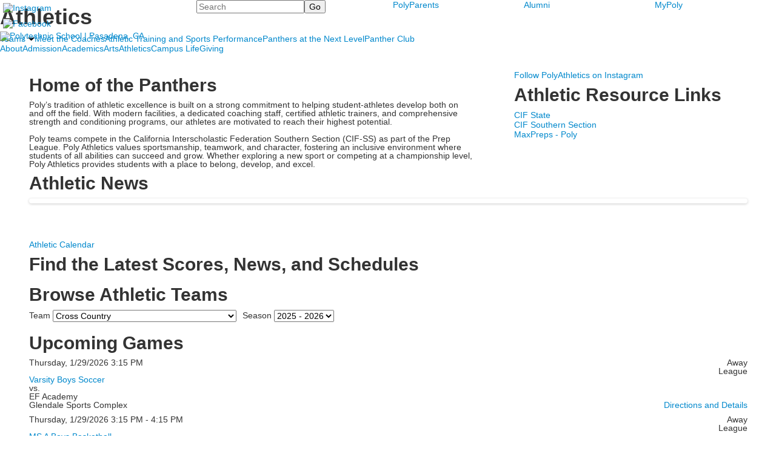

--- FILE ---
content_type: text/html; charset=utf-8
request_url: https://www.polytechnic.org/athletics?team=74440&BlockId=2477479
body_size: 17796
content:

<!DOCTYPE html>
<html lang="en" class="body externalcrawler">
<head>
    <title>Poly athletics</title>
    <meta charset="utf-8">
    <meta name="viewport" content="width=device-width, initial-scale=1.0">
    
    <meta content="Td-l4T0Yp9X4eMmaOu5FEqD7GPebUn_TIJ1Rudvrq9U" name="google-site-verification" /><meta content="information about Poly&#39;s athletic program" name="description" /><link href="https://www.polytechnic.org/athletics?team=74440&amp;BlockId=2477479" rel="canonical" />
        <link rel="apple-touch-icon" href="//bbk12e1-cdn.myschoolcdn.com/270/site/1589/homescreen/POLY-circleStampLogo-Orange.png">
        <link rel="apple-touch-icon" sizes="76x76" href="//bbk12e1-cdn.myschoolcdn.com/270/site/1589/homescreen/POLY-circleStampLogo-Orange.png?w=76">
        <link rel="apple-touch-icon" sizes="120x120" href="//bbk12e1-cdn.myschoolcdn.com/270/site/1589/homescreen/POLY-circleStampLogo-Orange.png?w=120">
        <link rel="apple-touch-icon" sizes="152x152" href="//bbk12e1-cdn.myschoolcdn.com/270/site/1589/homescreen/POLY-circleStampLogo-Orange.png?w=152">
        <link rel="apple-touch-icon" sizes="180x180" href="//bbk12e1-cdn.myschoolcdn.com/270/site/1589/homescreen/POLY-circleStampLogo-Orange.png?w=180">
        <link rel="apple-touch-icon" sizes="192x192" href="//bbk12e1-cdn.myschoolcdn.com/270/site/1589/homescreen/POLY-circleStampLogo-Orange.png?w=192">

    <link href="//fonts.googleapis.com/css2?family=Maitree:wght@400;700&family=Raleway:wght@400;700&display=swap" rel="stylesheet"> <link rel="stylesheet" type="text/css" href="//libs-w2.myschoolapp.com/bootstrap/2.1.1/css/bootstrap.24col.min.css"/><link rel="stylesheet" type="text/css" href="//libs-w2.myschoolapp.com/jquery-flexslider/2.10/jquery.flexslider-min.css"/><link rel="stylesheet" type="text/css" href="//libs-w2.myschoolapp.com/video/7.4.3/video-js.css"/><link rel="stylesheet" type="text/css" href="//libs-w2.myschoolapp.com/jquery-background-carousel/1.2/background-carousel.css"/><link rel="stylesheet" type="text/css" href="//libs-w2.myschoolapp.com/jquery-jplayer/2.4.1/morning.light/jplayer.morning.light.css"/><link rel="stylesheet" type="text/css" href="//libs-w2.myschoolapp.com/images/jPlayer/p3.morning.light.css"/><link rel="stylesheet" type="text/css" href="//src-e1.myschoolapp.com/2026.01.26.4/minify/page-main.css"/><link rel = "stylesheet" type = "text/css" href = "//bbk12e1-cdn.myschoolcdn.com/ftpimages/270/SiteStyle/1589/SiteStyle134043429076714760.css"/>
    <script type="text/javascript" src="//libs-w2.myschoolapp.com/headJs/1.0.3.cd/head.min.js"></script>
    <script>head.js({"/jquery/3.7.1/jquery-3.7.1.min.js": "//libs-w2.myschoolapp.com/jquery/3.7.1/jquery-3.7.1.min.js"},{"/jquery-migrate/3.4.1/jquery-migrate-3.4.1.min.js": "//libs-w2.myschoolapp.com/jquery-migrate/3.4.1/jquery-migrate-3.4.1.min.js"},{"/p3-fwk/1.1.0/p3-fwk.js": "//libs-w2.myschoolapp.com/p3-fwk/1.1.0/p3-fwk.js"},{"/backbone-validation/backbone-validation-min.js": "//src-e1.myschoolapp.com/2026.01.26.4/src/libs/backbone-validation/backbone-validation-min.js"},{"/jquery-flexslider/2.10/jquery.flexslider-min.js": "//libs-w2.myschoolapp.com/jquery-flexslider/2.10/jquery.flexslider-min.js"},{"/video/7.4.3/video.min.js": "//libs-w2.myschoolapp.com/video/7.4.3/video.min.js"},{"/video/share/1.5/share.video.min.js": "//libs-w2.myschoolapp.com/video/share/1.5/share.video.min.js"},{"/jquery-simplemodal/1.4.5/jquery.simplemodal.1.4.5.min.js": "//libs-w2.myschoolapp.com/jquery-simplemodal/1.4.5/jquery.simplemodal.1.4.5.min.js"},{"/jquery-background-carousel/1.2/jquery.background.carousel.js": "//libs-w2.myschoolapp.com/jquery-background-carousel/1.2/jquery.background.carousel.js"},{"/jquery-jplayer/2.4.1/jquery.jplayer.js": "//libs-w2.myschoolapp.com/jquery-jplayer/2.4.1/jquery.jplayer.js"},{"/jqueryui/1.13.2/jquery-ui.min.js": "//libs-w2.myschoolapp.com/jqueryui/1.13.2/jquery-ui.min.js"},{"/jquery-waitforimages/1.5/jquery.waitforimages.js": "//libs-w2.myschoolapp.com/jquery-waitforimages/1.5/jquery.waitforimages.js"},{"/2026.01.26.4/minify/page-main.js": "//src-e1.myschoolapp.com/2026.01.26.4/minify/page-main.js"}, function() { onMessage.init({"PageTaskId":268975,"PageName":"Athletics","SiteId":1589,"AppDomain":"https://polytechnic.myschoolapp.com","IsLive":true,"SslInd":true,"SslUrl":"https://polytechnic.myschoolapp.com/page/athletics?team=74440&BlockId=2477479&siteId=1589&ssl=1"}, [{"content":"links","clientid":"content_139501","options":null,"StyleTypeId":1,"StyleModeId":1},{"content":"search","clientid":"content_139503","options":{"DetailPageUrl":"/page/search-results"},"StyleTypeId":1,"StyleModeId":1},{"content":"menu","clientid":"content_192059","options":{"UrlPrefix":""},"StyleTypeId":2,"StyleModeId":1},{"content":"menu","clientid":"content_139502","options":{"UrlPrefix":""},"StyleTypeId":2,"StyleModeId":1},{"content":"menu","clientid":"content_139504","options":{"UrlPrefix":""},"StyleTypeId":2,"StyleModeId":1},{"content":"logo","clientid":"content_139505","options":{"AltText":"Polytechnic School | Pasadena, CA","Url":"/page","newWindow":false,"LogoImageUrl":"//bbk12e1-cdn.myschoolcdn.com/ftpimages/270/logo/masterlogo-white.png"},"StyleTypeId":1,"StyleModeId":1},{"content":"megamenu","clientid":"content_139506","options":{"UrlPrefix":""},"StyleTypeId":2,"StyleModeId":5},{"content":"pagetitle","clientid":"content_139507","options":{"UrlPrefix":""},"StyleTypeId":1,"StyleModeId":1},{"content":"menu","clientid":"content_139508","options":{"StartLevel":2,"StartPage":"0","UrlPrefix":""},"StyleTypeId":2,"StyleModeId":1},{"content":"menu","clientid":"content_139509","options":{"StartLevel":2,"StartPage":"0","UrlPrefix":""},"StyleTypeId":2,"StyleModeId":1},{"content":"menu","clientid":"content_139510","options":{"StartLevel":2,"StartPage":"0","UrlPrefix":""},"StyleTypeId":2,"StyleModeId":1},{"content":"photo","clientid":"content_2459207","options":{"HeaderText":"","HeaderTextOption":"optCategoryName","ItemCount":"","GroupName":"Athletics > Banner Photo","AlbumId":"1057072"},"StyleTypeId":1,"StyleModeId":1},{"content":"text","clientid":"content_2477466","options":{"HeaderTextOption":"optHeaderText","HeaderText":"Home of the Panthers"},"StyleTypeId":1,"StyleModeId":1},{"content":"links","clientid":"content_3468968","options":null,"StyleTypeId":1,"StyleModeId":1},{"content":"links","clientid":"content_2827371","options":{"HeaderTextOption":"optHeaderText","HeaderText":"Athletic Resource Links","ItemCount":""},"StyleTypeId":1,"StyleModeId":1},{"content":"news","clientid":"content_2459228","options":{"HeaderTextOption":"optHeaderText","HeaderText":"Athletic News","ItemCount":"12","DetailPageTaskId":268964,"ShowallPageTaskId":268967,"DetailPageUrl":"/page/news-detail","ShowallPageUrl":"/page/poly-news","ContentPk":9081,"BaseUrl":"http://www.polytechnic.org"},"StyleTypeId":3,"StyleModeId":2},{"content":"links","clientid":"content_2478117","options":null,"StyleTypeId":1,"StyleModeId":1},{"content":"header","clientid":"content_2459226","options":{"HeaderText":"Find the Latest Scores, News, and Schedules"},"StyleTypeId":1,"StyleModeId":1},{"content":"athleticteampicker","clientid":"content_2459227","options":{"HeaderText":"Browse Athletic Teams","SchoolLevel":"0","Gender":"A","DetailPageTaskId":268968,"GroupBy":"T","OfferingId":74440,"SeasonLabel":"2025 - 2026"},"StyleTypeId":1,"StyleModeId":1},{"content":"athleticupcominggames","clientid":"content_2459806","options":{"HeaderText":"Upcoming Games","IncludePractice":false,"IncludeTransportation":false,"NbrDays":1,"DetailPageUrl":"/page/team-detail"},"StyleTypeId":1,"StyleModeId":1},{"content":"text","clientid":"content_2477475","options":{"HeaderTextOption":"optHeaderText","HeaderText":"Catch the Panthers Live!"},"StyleTypeId":1,"StyleModeId":1},{"content":"photo","clientid":"content_2477476","options":{"GroupName":"Athletics > Live Stream Photo","AlbumId":"1090433"},"StyleTypeId":1,"StyleModeId":1},{"content":"downloads","clientid":"content_2459871","options":{"HeaderTextOption":"optHeaderText","HeaderText":"Campus and Facility Maps","ItemCount":""},"StyleTypeId":1,"StyleModeId":1},{"content":"links","clientid":"content_3463901","options":null,"StyleTypeId":3,"StyleModeId":1},{"content":"logo","clientid":"content_139513","options":{"AltText":"Polytechnic School | Pasadena, CA","Url":"/","newWindow":false},"StyleTypeId":1,"StyleModeId":1},{"content":"text","clientid":"content_139514","options":null,"StyleTypeId":1,"StyleModeId":1},{"content":"header","clientid":"content_147162","options":{"HeaderText":"Resources"},"StyleTypeId":1,"StyleModeId":1},{"content":"menu","clientid":"content_139515","options":{"UrlPrefix":""},"StyleTypeId":2,"StyleModeId":4},{"content":"header","clientid":"content_147163","options":{"HeaderText":"Policies"},"StyleTypeId":1,"StyleModeId":1},{"content":"menu","clientid":"content_147161","options":{"UrlPrefix":""},"StyleTypeId":2,"StyleModeId":4},{"content":"links","clientid":"content_139516","options":null,"StyleTypeId":1,"StyleModeId":1},{"content":"text","clientid":"content_139517","options":null,"StyleTypeId":1,"StyleModeId":1},{"content":"menu","clientid":"content_4913","options":{"StartLevel":2,"StartPage":"98175","UrlPrefix":""},"StyleTypeId":2,"StyleModeId":4},{"content":"text","clientid":"content_4914","options":{"HeaderTextOption":"optHeaderText","HeaderText":"About Polytechnic School"},"StyleTypeId":1,"StyleModeId":1},{"content":"photo","clientid":"content_4916","options":{"GroupName":"MM: About Photo","AlbumId":"964106"},"StyleTypeId":1,"StyleModeId":1},{"content":"menu","clientid":"content_5004","options":{"StartLevel":2,"StartPage":"95269","UrlPrefix":""},"StyleTypeId":2,"StyleModeId":4},{"content":"text","clientid":"content_5005","options":{"HeaderTextOption":"optHeaderText","HeaderText":"Admission"},"StyleTypeId":1,"StyleModeId":1},{"content":"photo","clientid":"content_5007","options":{"HeaderTextOption":"optHeaderText","HeaderText":"","ItemCount":"","GroupName":"MM: Admissions Photo","AlbumId":"1094710"},"StyleTypeId":1,"StyleModeId":1},{"content":"menu","clientid":"content_5053","options":{"StartLevel":2,"StartPage":"95270","UrlPrefix":""},"StyleTypeId":2,"StyleModeId":4},{"content":"text","clientid":"content_5054","options":{"HeaderTextOption":"optHeaderText","HeaderText":"Academics"},"StyleTypeId":1,"StyleModeId":1},{"content":"photo","clientid":"content_5056","options":{"GroupName":"MM: Academics Photo","AlbumId":"1094711"},"StyleTypeId":1,"StyleModeId":1},{"content":"menu","clientid":"content_5057","options":{"StartLevel":2,"StartPage":"95271","UrlPrefix":""},"StyleTypeId":2,"StyleModeId":4},{"content":"text","clientid":"content_5058","options":{"HeaderTextOption":"optHeaderText","HeaderText":"Arts"},"StyleTypeId":1,"StyleModeId":1},{"content":"photo","clientid":"content_5060","options":{"GroupName":"MM: Arts","AlbumId":"1094712"},"StyleTypeId":1,"StyleModeId":1},{"content":"menu","clientid":"content_5061","options":{"StartLevel":2,"StartPage":"95272","UrlPrefix":""},"StyleTypeId":2,"StyleModeId":4},{"content":"text","clientid":"content_5062","options":{"HeaderTextOption":"optHeaderText","HeaderText":"Athletics"},"StyleTypeId":1,"StyleModeId":1},{"content":"photo","clientid":"content_5064","options":{"GroupName":"MM: Athletics","AlbumId":"1094714"},"StyleTypeId":1,"StyleModeId":1},{"content":"menu","clientid":"content_5065","options":{"StartLevel":2,"StartPage":"95273","UrlPrefix":""},"StyleTypeId":2,"StyleModeId":4},{"content":"text","clientid":"content_5066","options":{"HeaderTextOption":"optHeaderText","HeaderText":"Campus Life"},"StyleTypeId":1,"StyleModeId":1},{"content":"photo","clientid":"content_5068","options":{"GroupName":"MM: Campus Life","AlbumId":"1094715"},"StyleTypeId":1,"StyleModeId":1},{"content":"menu","clientid":"content_5069","options":{"StartLevel":2,"StartPage":"95274","UrlPrefix":""},"StyleTypeId":2,"StyleModeId":4},{"content":"text","clientid":"content_5070","options":{"HeaderTextOption":"optHeaderText","HeaderText":"Giving"},"StyleTypeId":1,"StyleModeId":1},{"content":"photo","clientid":"content_5072","options":{"GroupName":"MM: Giving","AlbumId":"1094716"},"StyleTypeId":1,"StyleModeId":1}], [{"Id":139501,"SchoolId":270,"ElementType":1,"SiteStyleId":85579,"ContentTypeId":2,"ContentLabel":"Links","ContentPk":67850,"ClientId":"content_139501","Style":{"Id":85579,"StyleTypeId":1,"StyleModeId":1,"ContentTypeId":2,"CssClass":"style-85579","Options":{"Header":{"Visible":false},"SubHeader":{"Visible":false},"CategoryDescription":{"Visible":false},"LinkImage":{"Visible":true},"UrlLink":{"Visible":false},"LongDescription":{"Visible":false}}},"HasData":true,"FromId":268975,"IsExternalCrawler":true},{"Id":139503,"SchoolId":270,"ElementType":1,"SiteStyleId":85577,"ContentTypeId":370,"ContentLabel":"Search","ClientId":"content_139503","Options":{"DetailPageUrl":"/page/search-results"},"Style":{"Id":85577,"StyleTypeId":1,"StyleModeId":1,"ContentTypeId":370,"CssClass":"style-85577","Options":{"Header":{"Visible":false},"Submit":{"Visible":true},"SearchLabel":{"Label":"Search"},"Search":{"Placeholder":"Search"}}},"HasData":true,"FromId":268975,"IsExternalCrawler":true},{"Id":192059,"SchoolId":270,"ElementType":1,"SiteStyleId":85576,"ContentTypeId":389,"ContentLabel":"Menu","ContentPk":4878,"ClientId":"content_192059","Options":{"UrlPrefix":""},"Style":{"Id":85576,"StyleTypeId":2,"StyleModeId":1,"ContentTypeId":389,"CssClass":"style-85576","Options":{"SNI1":{"Visible":false},"SNI2":{"Visible":false},"SNI3":{"Visible":false},"NavMenu":{"Animate":true,"AppearOn":"hover"}}},"HasData":true,"FromId":268975,"IsExternalCrawler":true},{"Id":139502,"SchoolId":270,"ElementType":1,"SiteStyleId":88473,"ContentTypeId":389,"ContentLabel":"Menu","ContentPk":3620,"ClientId":"content_139502","Options":{"UrlPrefix":""},"Style":{"Id":88473,"StyleTypeId":2,"StyleModeId":1,"ContentTypeId":389,"CssClass":"style-88473","Options":{"SNI1":{"Visible":false},"SNI2":{"Visible":false},"SNI3":{"Visible":false},"NavMenu":{"Animate":true,"AppearOn":"hover"}}},"HasData":true,"FromId":268975,"IsExternalCrawler":true},{"Id":139504,"SchoolId":270,"ElementType":1,"SiteStyleId":85576,"ContentTypeId":389,"ContentLabel":"Menu","ContentPk":3621,"ClientId":"content_139504","Options":{"UrlPrefix":""},"Style":{"Id":85576,"StyleTypeId":2,"StyleModeId":1,"ContentTypeId":389,"CssClass":"style-85576","Options":{"SNI1":{"Visible":false},"SNI2":{"Visible":false},"SNI3":{"Visible":false},"NavMenu":{"Animate":true,"AppearOn":"hover"}}},"HasData":true,"FromId":268975,"IsExternalCrawler":true},{"Id":139505,"SchoolId":270,"ElementType":1,"SiteStyleId":85580,"ContentTypeId":395,"ContentLabel":"Logo","ContentPk":16758,"ClientId":"content_139505","Options":{"AltText":"Polytechnic School | Pasadena, CA","Url":"/page","newWindow":false,"LogoImageUrl":"//bbk12e1-cdn.myschoolcdn.com/ftpimages/270/logo/masterlogo-white.png"},"Style":{"Id":85580,"StyleTypeId":1,"StyleModeId":1,"ContentTypeId":395,"CssClass":"style-85580","Options":{"Header":{"Visible":false}}},"HasData":true,"FromId":268975,"IsExternalCrawler":true},{"Id":139506,"SchoolId":270,"ElementType":1,"SiteStyleId":85581,"ContentTypeId":429,"ContentLabel":"Mega_Menu","ContentPk":3619,"ClientId":"content_139506","Options":{"UrlPrefix":""},"Style":{"Id":85581,"StyleTypeId":2,"StyleModeId":5,"ContentTypeId":429,"CssClass":"style-85581","Options":{"SNI1":{"Visible":false}}},"HasData":true,"FromId":268975,"PanelIndex":{"98175":1465,"95269":1493,"95270":1504,"95271":1505,"95272":1506,"95273":1509,"95274":1510},"IsExternalCrawler":true},{"Id":139507,"SchoolId":270,"ElementType":1,"SiteStyleId":85589,"ContentTypeId":66,"ContentLabel":"Page_Title","ClientId":"content_139507","Options":{"UrlPrefix":""},"Style":{"Id":85589,"StyleTypeId":1,"StyleModeId":1,"ContentTypeId":66,"CssClass":"style-85589","Options":{"HeadingGroup":{"Visible":true},"Level1":{"Visible":true},"Level2":{"Visible":true},"Level3":{"Visible":true},"Level4":{"Visible":true},"Level5":{"Visible":true},"Level6":{"Visible":true}}},"HasData":true,"FromId":268975,"IsExternalCrawler":true},{"Id":139508,"SchoolId":270,"ElementType":1,"SiteStyleId":85597,"ContentTypeId":389,"ContentLabel":"Menu","ContentPk":3619,"ClientId":"content_139508","Options":{"StartLevel":2,"StartPage":"0","UrlPrefix":""},"Style":{"Id":85597,"StyleTypeId":2,"StyleModeId":1,"ContentTypeId":389,"CssClass":"style-85597","Options":{"SNI1":{"Visible":true},"SNI2":{"Visible":true},"SNI3":{"Visible":true},"NavMenu":{"Animate":true,"AppearOn":"hover"}}},"HasData":true,"FromId":268975,"IsExternalCrawler":true},{"Id":139509,"SchoolId":270,"ElementType":1,"SiteStyleId":85597,"ContentTypeId":389,"ContentLabel":"Menu","ContentPk":3620,"ClientId":"content_139509","Options":{"StartLevel":2,"StartPage":"0","UrlPrefix":""},"Style":{"Id":85597,"StyleTypeId":2,"StyleModeId":1,"ContentTypeId":389,"CssClass":"style-85597","Options":{"SNI1":{"Visible":true},"SNI2":{"Visible":true},"SNI3":{"Visible":true},"NavMenu":{"Animate":true,"AppearOn":"hover"}}},"FromId":268975,"IsExternalCrawler":true},{"Id":139510,"SchoolId":270,"ElementType":1,"SiteStyleId":85597,"ContentTypeId":389,"ContentLabel":"Menu","ContentPk":3624,"ClientId":"content_139510","Options":{"StartLevel":2,"StartPage":"0","UrlPrefix":""},"Style":{"Id":85597,"StyleTypeId":2,"StyleModeId":1,"ContentTypeId":389,"CssClass":"style-85597","Options":{"SNI1":{"Visible":true},"SNI2":{"Visible":true},"SNI3":{"Visible":true},"NavMenu":{"Animate":true,"AppearOn":"hover"}}},"FromId":268975,"IsExternalCrawler":true},{"Id":2459207,"SchoolId":270,"SiteStyleId":85591,"ContentTypeId":31,"ContentLabel":"Photo","ContentPk":120188,"ClientId":"content_2459207","Options":{"HeaderText":"","HeaderTextOption":"optCategoryName","ItemCount":"","GroupName":"Athletics > Banner Photo","AlbumId":"1057072"},"Style":{"Id":85591,"StyleTypeId":1,"StyleModeId":1,"ContentTypeId":31,"CssClass":"style-85591","Options":{"Header":{"Visible":false},"Title":{"Visible":false},"Caption":{"Visible":false},"LongDescription":{"Visible":false},"AlbumSelect":{"Visible":false},"AlbumName":{"Visible":false}}},"HasData":true,"FromId":268975,"IsExternalCrawler":true},{"Id":2477466,"SchoolId":270,"SiteStyleId":84976,"ContentTypeId":1,"ContentLabel":"Text","ContentPk":967596,"ClientId":"content_2477466","Options":{"HeaderTextOption":"optHeaderText","HeaderText":"Home of the Panthers"},"Style":{"Id":84976,"StyleTypeId":1,"StyleModeId":1,"ContentTypeId":1,"CssClass":"style-84976","Options":{"Header":{"Visible":true},"Photos":{"Visible":true,"Position":"left"}}},"HasData":true,"FromId":268975,"IsExternalCrawler":true},{"Id":3468968,"SchoolId":270,"SiteStyleId":89295,"ContentTypeId":2,"ContentLabel":"Links","ContentPk":93502,"ClientId":"content_3468968","Style":{"Id":89295,"StyleTypeId":1,"StyleModeId":1,"ContentTypeId":2,"CssClass":"style-89295","Options":{"Header":{"Visible":false},"SubHeader":{"Visible":false},"CategoryDescription":{"Visible":false},"LinkImage":{"Visible":false},"UrlLink":{"Visible":true},"LongDescription":{"Visible":true}}},"HasData":true,"FromId":268975,"IsExternalCrawler":true},{"Id":2827371,"SchoolId":270,"SiteStyleId":84997,"ContentTypeId":2,"ContentLabel":"Links","ContentPk":79527,"ClientId":"content_2827371","Options":{"HeaderTextOption":"optHeaderText","HeaderText":"Athletic Resource Links","ItemCount":""},"Style":{"Id":84997,"StyleTypeId":1,"StyleModeId":1,"ContentTypeId":2,"CssClass":"style-84997","Options":{"Header":{"Visible":true},"SubHeader":{"Visible":true},"CategoryDescription":{"Visible":true},"LinkImage":{"Visible":false},"UrlLink":{"Visible":true},"LongDescription":{"Visible":true}}},"HasData":true,"FromId":268975,"IsExternalCrawler":true},{"Id":2459228,"SchoolId":270,"SiteStyleId":85000,"ContentTypeId":6,"ContentLabel":"News","ContentPk":9081,"ClientId":"content_2459228","Options":{"HeaderTextOption":"optHeaderText","HeaderText":"Athletic News","ItemCount":"12","DetailPageTaskId":268964,"ShowallPageTaskId":268967,"DetailPageUrl":"/page/news-detail","ShowallPageUrl":"/page/poly-news","ContentPk":9081,"BaseUrl":"http://www.polytechnic.org"},"Style":{"Id":85000,"StyleTypeId":3,"StyleModeId":2,"ContentTypeId":6,"CssClass":"style-85000","Options":{"Header":{"Visible":true},"HeadlineLink":{"Visible":true},"Caption":{"Visible":true},"LongDescription":{"Visible":true},"Date":{"Visible":true},"Author":{"Visible":false},"ReadMore":{"Visible":true},"Details":{"Visible":true,"Location":"outside","Position":"bottom"},"Counter":{"Visible":true,"Alignment":"left","Position":"top"},"Pager":{"Visible":true,"Type":"shapes","Alignment":"center","Position":"bottom","Location":"outside"},"Arrows":{"Visible":true}},"Settings":{"AutoAdvance":false,"PauseOnHover":false,"PauseOnAction":false,"AnimationType":"slide","LoopAnimation":true,"SlideshowSpeed":"8","AnimationSpeed":"1","Randomize":false,"SmoothHeight":false,"ShowArrows":"always","GalleryStyle":false,"MinItems":"1","MaxItems":"3","SlideWidth":"222"}},"HasData":true,"FromId":268975,"IsExternalCrawler":true},{"Id":2478117,"SchoolId":270,"SiteStyleId":89295,"ContentTypeId":2,"ContentLabel":"Links","ContentPk":71255,"ClientId":"content_2478117","Style":{"Id":89295,"StyleTypeId":1,"StyleModeId":1,"ContentTypeId":2,"CssClass":"style-89295","Options":{"Header":{"Visible":false},"SubHeader":{"Visible":false},"CategoryDescription":{"Visible":false},"LinkImage":{"Visible":false},"UrlLink":{"Visible":true},"LongDescription":{"Visible":true}}},"HasData":true,"FromId":268975,"IsExternalCrawler":true},{"Id":2459226,"SchoolId":270,"SiteStyleId":85705,"ContentTypeId":391,"ContentLabel":"Header","ClientId":"content_2459226","Options":{"HeaderText":"Find the Latest Scores, News, and Schedules"},"Style":{"Id":85705,"StyleTypeId":1,"StyleModeId":1,"ContentTypeId":391,"CssClass":"style-85705"},"HasData":true,"FromId":268975,"IsExternalCrawler":true},{"Id":2459227,"SchoolId":270,"SiteStyleId":85019,"ContentTypeId":256,"ContentLabel":"Athletic_Team_Picker","ClientId":"content_2459227","Options":{"HeaderText":"Browse Athletic Teams","SchoolLevel":"0","Gender":"A","DetailPageTaskId":268968,"GroupBy":"T","OfferingId":74440,"SeasonLabel":"2025 - 2026"},"Style":{"Id":85019,"StyleTypeId":1,"StyleModeId":1,"ContentTypeId":256,"CssClass":"style-85019","Options":{"Header":{"Visible":true},"TeamLabel":{"Visible":true,"Label":"Team"},"TeamSelector":{"Visible":true},"SeasonLabel":{"Visible":true,"Label":"Season"},"SeasonSelector":{"Visible":true}}},"HasData":true,"FromId":268975,"IsExternalCrawler":true},{"Id":2459806,"SchoolId":270,"SiteStyleId":89270,"ContentTypeId":257,"ContentLabel":"Athletic_Upcoming_Games","ClientId":"content_2459806","Options":{"HeaderText":"Upcoming Games","IncludePractice":false,"IncludeTransportation":false,"NbrDays":1,"DetailPageUrl":"/page/team-detail"},"Style":{"Id":89270,"StyleTypeId":1,"StyleModeId":1,"ContentTypeId":257,"CssClass":"style-89270","Options":{"Header":{"Visible":true},"DateIcon":{"Visible":false},"DateIconSite":{"Visible":true},"LeagueStatus":{"Visible":true},"Tournament":{"Visible":true,"Label":""},"Scrimmage":{"Visible":true,"Label":""},"Invitational":{"Visible":true,"Label":""},"Playoff":{"Visible":true,"Label":""},"Location":{"Visible":true,"Label":""},"DisplayDate":{"Visible":true},"Title":{"Visible":true},"DisplayTime":{"Visible":true},"Practice":{"Visible":true,"Label":"Practice"},"Rescheduled":{"Visible":true,"Label":"Rescheduled"},"Cancelled":{"Visible":true,"Label":"Cancelled"},"Versus":{"Visible":true,"Label":""},"DisplaySite":{"Visible":true},"Opponent":{"Visible":true},"DisplayResult":{"Visible":true},"HighLights":{"Visible":true},"Directions":{"Visible":true,"Label":""}}},"HasData":true,"FromId":268975,"IsExternalCrawler":true},{"Id":2477475,"SchoolId":270,"SiteStyleId":84976,"ContentTypeId":1,"ContentLabel":"Text","ContentPk":967601,"ClientId":"content_2477475","Options":{"HeaderTextOption":"optHeaderText","HeaderText":"Catch the Panthers Live!"},"Style":{"Id":84976,"StyleTypeId":1,"StyleModeId":1,"ContentTypeId":1,"CssClass":"style-84976","Options":{"Header":{"Visible":true},"Photos":{"Visible":true,"Position":"left"}}},"HasData":true,"FromId":268975,"IsExternalCrawler":true},{"Id":2477476,"SchoolId":270,"SiteStyleId":85022,"ContentTypeId":31,"ContentLabel":"Photo","ContentPk":120710,"ClientId":"content_2477476","Options":{"GroupName":"Athletics > Live Stream Photo","AlbumId":"1090433"},"Style":{"Id":85022,"StyleTypeId":1,"StyleModeId":1,"ContentTypeId":31,"CssClass":"style-85022","Options":{"Header":{"Visible":false},"Title":{"Visible":false},"Caption":{"Visible":false},"LongDescription":{"Visible":false},"AlbumSelect":{"Visible":false},"AlbumName":{"Visible":false}}},"HasData":true,"FromId":268975,"IsExternalCrawler":true},{"Id":2459871,"SchoolId":270,"SiteStyleId":84997,"ContentTypeId":3,"ContentLabel":"Downloads","ContentPk":9345,"ClientId":"content_2459871","Options":{"HeaderTextOption":"optHeaderText","HeaderText":"Campus and Facility Maps","ItemCount":""},"Style":{"Id":84997,"StyleTypeId":1,"StyleModeId":1,"ContentTypeId":3,"CssClass":"style-84997","Options":{"Header":{"Visible":true},"SubHeader":{"Visible":true},"CategoryDescription":{"Visible":true},"LongDescription":{"Visible":true}}},"HasData":true,"FromId":268975,"IsExternalCrawler":true},{"Id":3463901,"SchoolId":270,"SiteStyleId":85760,"ContentTypeId":2,"ContentLabel":"Links","ContentPk":93417,"ClientId":"content_3463901","Style":{"Id":85760,"StyleTypeId":3,"StyleModeId":1,"ContentTypeId":2,"CssClass":"style-85760","Options":{"Header":{"Visible":true},"Title":{"Visible":true},"Caption":{"Visible":true},"LongDescription":{"Visible":true},"Details":{"Visible":true,"Position":"bottom","Location":"inside"},"Counter":{"Visible":true,"Alignment":"left","Position":"top"},"Pager":{"Visible":true,"Type":"shapes","Alignment":"center","Position":"bottom","Location":"outside"},"Arrows":{"Visible":true}},"Settings":{"AutoAdvance":true,"PauseOnHover":false,"PauseOnAction":false,"AnimationType":"fade","LoopAnimation":true,"SlideshowSpeed":"10","AnimationSpeed":"1","Randomize":false,"SmoothHeight":false,"ShowArrows":"always","GalleryStyle":false,"MinItems":"1","MaxItems":"1","SlideWidth":"150"}},"HasData":true,"FromId":268975,"IsExternalCrawler":true},{"Id":139513,"SchoolId":270,"ElementType":1,"SiteStyleId":85602,"ContentTypeId":395,"ContentLabel":"Logo","ContentPk":16759,"ClientId":"content_139513","Options":{"AltText":"Polytechnic School | Pasadena, CA","Url":"/","newWindow":false},"Style":{"Id":85602,"StyleTypeId":1,"StyleModeId":1,"ContentTypeId":395,"CssClass":"style-85602","Options":{"Header":{"Visible":false}}},"FromId":268975,"IsExternalCrawler":true},{"Id":139514,"SchoolId":270,"ElementType":1,"SiteStyleId":85603,"ContentTypeId":1,"ContentLabel":"Text","ContentPk":840945,"ClientId":"content_139514","Style":{"Id":85603,"StyleTypeId":1,"StyleModeId":1,"ContentTypeId":1,"CssClass":"style-85603","Options":{"Header":{"Visible":true},"Photos":{"Visible":true}}},"HasData":true,"FromId":268975,"IsExternalCrawler":true},{"Id":147162,"SchoolId":270,"ElementType":1,"SiteStyleId":0,"ContentTypeId":391,"ContentLabel":"Header","ClientId":"content_147162","Options":{"HeaderText":"Resources"},"Style":{"StyleTypeId":1,"StyleModeId":1,"ContentTypeId":391},"HasData":true,"FromId":268975,"IsExternalCrawler":true},{"Id":139515,"SchoolId":270,"ElementType":1,"SiteStyleId":85605,"ContentTypeId":389,"ContentLabel":"Menu","ContentPk":3700,"ClientId":"content_139515","Options":{"UrlPrefix":""},"Style":{"Id":85605,"StyleTypeId":2,"StyleModeId":4,"ContentTypeId":389,"CssClass":"style-85605","Options":{"SNI1":{"Visible":false},"SNI2":{"Visible":false},"SNI3":{"Visible":false},"NavMenu":{"Animate":true,"AppearOn":"hover"}}},"HasData":true,"FromId":268975,"IsExternalCrawler":true},{"Id":147163,"SchoolId":270,"ElementType":1,"SiteStyleId":0,"ContentTypeId":391,"ContentLabel":"Header","ClientId":"content_147163","Options":{"HeaderText":"Policies"},"Style":{"StyleTypeId":1,"StyleModeId":1,"ContentTypeId":391},"HasData":true,"FromId":268975,"IsExternalCrawler":true},{"Id":147161,"SchoolId":270,"ElementType":1,"SiteStyleId":85605,"ContentTypeId":389,"ContentLabel":"Menu","ContentPk":3623,"ClientId":"content_147161","Options":{"UrlPrefix":""},"Style":{"Id":85605,"StyleTypeId":2,"StyleModeId":4,"ContentTypeId":389,"CssClass":"style-85605","Options":{"SNI1":{"Visible":false},"SNI2":{"Visible":false},"SNI3":{"Visible":false},"NavMenu":{"Animate":true,"AppearOn":"hover"}}},"HasData":true,"FromId":268975,"IsExternalCrawler":true},{"Id":139516,"SchoolId":270,"ElementType":1,"SiteStyleId":85606,"ContentTypeId":2,"ContentLabel":"Links","ContentPk":67850,"ClientId":"content_139516","Style":{"Id":85606,"StyleTypeId":1,"StyleModeId":1,"ContentTypeId":2,"CssClass":"style-85606","Options":{"Header":{"Visible":false},"SubHeader":{"Visible":false},"CategoryDescription":{"Visible":false},"LinkImage":{"Visible":false},"UrlLink":{"Visible":true},"LongDescription":{"Visible":false}}},"HasData":true,"FromId":268975,"IsExternalCrawler":true},{"Id":139517,"SchoolId":270,"ElementType":1,"SiteStyleId":85607,"ContentTypeId":1,"ContentLabel":"Text","ContentPk":840946,"ClientId":"content_139517","Style":{"Id":85607,"StyleTypeId":1,"StyleModeId":1,"ContentTypeId":1,"CssClass":"style-85607","Options":{"Header":{"Visible":true},"Photos":{"Visible":true}}},"HasData":true,"FromId":268975,"IsExternalCrawler":true},{"Id":4913,"SchoolId":270,"ElementType":2,"SiteStyleId":85583,"ContentTypeId":389,"ContentLabel":"Menu","ContentPk":3619,"ClientId":"content_4913","Options":{"StartLevel":2,"StartPage":"98175","UrlPrefix":""},"Style":{"Id":85583,"StyleTypeId":2,"StyleModeId":4,"ContentTypeId":389,"CssClass":"style-85583","Options":{"SNI1":{"Visible":false},"SNI2":{"Visible":false},"SNI3":{"Visible":false},"NavMenu":{"Animate":true,"AppearOn":"hover"}}},"HasData":true,"FromId":268975,"IsExternalCrawler":true},{"Id":4914,"SchoolId":270,"ElementType":2,"SiteStyleId":84976,"ContentTypeId":1,"ContentLabel":"Text","ContentPk":810092,"ClientId":"content_4914","Options":{"HeaderTextOption":"optHeaderText","HeaderText":"About Polytechnic School"},"Style":{"Id":84976,"StyleTypeId":1,"StyleModeId":1,"ContentTypeId":1,"CssClass":"style-84976","Options":{"Header":{"Visible":true},"Photos":{"Visible":true,"Position":"left"}}},"HasData":true,"FromId":268975,"IsExternalCrawler":true},{"Id":4916,"SchoolId":270,"ElementType":2,"SiteStyleId":85022,"ContentTypeId":31,"ContentLabel":"Photo","ContentPk":116056,"ClientId":"content_4916","Options":{"GroupName":"MM: About Photo","AlbumId":"964106"},"Style":{"Id":85022,"StyleTypeId":1,"StyleModeId":1,"ContentTypeId":31,"CssClass":"style-85022","Options":{"Header":{"Visible":false},"Title":{"Visible":false},"Caption":{"Visible":false},"LongDescription":{"Visible":false},"AlbumSelect":{"Visible":false},"AlbumName":{"Visible":false}}},"HasData":true,"FromId":268975,"IsExternalCrawler":true},{"Id":5004,"SchoolId":270,"ElementType":2,"SiteStyleId":85583,"ContentTypeId":389,"ContentLabel":"Menu","ContentPk":3619,"ClientId":"content_5004","Options":{"StartLevel":2,"StartPage":"95269","UrlPrefix":""},"Style":{"Id":85583,"StyleTypeId":2,"StyleModeId":4,"ContentTypeId":389,"CssClass":"style-85583","Options":{"SNI1":{"Visible":false},"SNI2":{"Visible":false},"SNI3":{"Visible":false},"NavMenu":{"Animate":true,"AppearOn":"hover"}}},"HasData":true,"FromId":268975,"IsExternalCrawler":true},{"Id":5005,"SchoolId":270,"ElementType":2,"SiteStyleId":84976,"ContentTypeId":1,"ContentLabel":"Text","ContentPk":967636,"ClientId":"content_5005","Options":{"HeaderTextOption":"optHeaderText","HeaderText":"Admission"},"Style":{"Id":84976,"StyleTypeId":1,"StyleModeId":1,"ContentTypeId":1,"CssClass":"style-84976","Options":{"Header":{"Visible":true},"Photos":{"Visible":true,"Position":"left"}}},"HasData":true,"FromId":268975,"IsExternalCrawler":true},{"Id":5007,"SchoolId":270,"ElementType":2,"SiteStyleId":85022,"ContentTypeId":31,"ContentLabel":"Photo","ContentPk":120728,"ClientId":"content_5007","Options":{"HeaderTextOption":"optHeaderText","HeaderText":"","ItemCount":"","GroupName":"MM: Admissions Photo","AlbumId":"1094710"},"Style":{"Id":85022,"StyleTypeId":1,"StyleModeId":1,"ContentTypeId":31,"CssClass":"style-85022","Options":{"Header":{"Visible":false},"Title":{"Visible":false},"Caption":{"Visible":false},"LongDescription":{"Visible":false},"AlbumSelect":{"Visible":false},"AlbumName":{"Visible":false}}},"HasData":true,"FromId":268975,"IsExternalCrawler":true},{"Id":5053,"SchoolId":270,"ElementType":2,"SiteStyleId":85583,"ContentTypeId":389,"ContentLabel":"Menu","ContentPk":3619,"ClientId":"content_5053","Options":{"StartLevel":2,"StartPage":"95270","UrlPrefix":""},"Style":{"Id":85583,"StyleTypeId":2,"StyleModeId":4,"ContentTypeId":389,"CssClass":"style-85583","Options":{"SNI1":{"Visible":false},"SNI2":{"Visible":false},"SNI3":{"Visible":false},"NavMenu":{"Animate":true,"AppearOn":"hover"}}},"HasData":true,"FromId":268975,"IsExternalCrawler":true},{"Id":5054,"SchoolId":270,"ElementType":2,"SiteStyleId":84976,"ContentTypeId":1,"ContentLabel":"Text","ContentPk":967635,"ClientId":"content_5054","Options":{"HeaderTextOption":"optHeaderText","HeaderText":"Academics"},"Style":{"Id":84976,"StyleTypeId":1,"StyleModeId":1,"ContentTypeId":1,"CssClass":"style-84976","Options":{"Header":{"Visible":true},"Photos":{"Visible":true,"Position":"left"}}},"HasData":true,"FromId":268975,"IsExternalCrawler":true},{"Id":5056,"SchoolId":270,"ElementType":2,"SiteStyleId":85022,"ContentTypeId":31,"ContentLabel":"Photo","ContentPk":120729,"ClientId":"content_5056","Options":{"GroupName":"MM: Academics Photo","AlbumId":"1094711"},"Style":{"Id":85022,"StyleTypeId":1,"StyleModeId":1,"ContentTypeId":31,"CssClass":"style-85022","Options":{"Header":{"Visible":false},"Title":{"Visible":false},"Caption":{"Visible":false},"LongDescription":{"Visible":false},"AlbumSelect":{"Visible":false},"AlbumName":{"Visible":false}}},"HasData":true,"FromId":268975,"IsExternalCrawler":true},{"Id":5057,"SchoolId":270,"ElementType":2,"SiteStyleId":85583,"ContentTypeId":389,"ContentLabel":"Menu","ContentPk":3619,"ClientId":"content_5057","Options":{"StartLevel":2,"StartPage":"95271","UrlPrefix":""},"Style":{"Id":85583,"StyleTypeId":2,"StyleModeId":4,"ContentTypeId":389,"CssClass":"style-85583","Options":{"SNI1":{"Visible":false},"SNI2":{"Visible":false},"SNI3":{"Visible":false},"NavMenu":{"Animate":true,"AppearOn":"hover"}}},"HasData":true,"FromId":268975,"IsExternalCrawler":true},{"Id":5058,"SchoolId":270,"ElementType":2,"SiteStyleId":84976,"ContentTypeId":1,"ContentLabel":"Text","ContentPk":967637,"ClientId":"content_5058","Options":{"HeaderTextOption":"optHeaderText","HeaderText":"Arts"},"Style":{"Id":84976,"StyleTypeId":1,"StyleModeId":1,"ContentTypeId":1,"CssClass":"style-84976","Options":{"Header":{"Visible":true},"Photos":{"Visible":true,"Position":"left"}}},"HasData":true,"FromId":268975,"IsExternalCrawler":true},{"Id":5060,"SchoolId":270,"ElementType":2,"SiteStyleId":85022,"ContentTypeId":31,"ContentLabel":"Photo","ContentPk":120730,"ClientId":"content_5060","Options":{"GroupName":"MM: Arts","AlbumId":"1094712"},"Style":{"Id":85022,"StyleTypeId":1,"StyleModeId":1,"ContentTypeId":31,"CssClass":"style-85022","Options":{"Header":{"Visible":false},"Title":{"Visible":false},"Caption":{"Visible":false},"LongDescription":{"Visible":false},"AlbumSelect":{"Visible":false},"AlbumName":{"Visible":false}}},"HasData":true,"FromId":268975,"IsExternalCrawler":true},{"Id":5061,"SchoolId":270,"ElementType":2,"SiteStyleId":85583,"ContentTypeId":389,"ContentLabel":"Menu","ContentPk":3619,"ClientId":"content_5061","Options":{"StartLevel":2,"StartPage":"95272","UrlPrefix":""},"Style":{"Id":85583,"StyleTypeId":2,"StyleModeId":4,"ContentTypeId":389,"CssClass":"style-85583","Options":{"SNI1":{"Visible":false},"SNI2":{"Visible":false},"SNI3":{"Visible":false},"NavMenu":{"Animate":true,"AppearOn":"hover"}}},"HasData":true,"FromId":268975,"IsExternalCrawler":true},{"Id":5062,"SchoolId":270,"ElementType":2,"SiteStyleId":84976,"ContentTypeId":1,"ContentLabel":"Text","ContentPk":967638,"ClientId":"content_5062","Options":{"HeaderTextOption":"optHeaderText","HeaderText":"Athletics"},"Style":{"Id":84976,"StyleTypeId":1,"StyleModeId":1,"ContentTypeId":1,"CssClass":"style-84976","Options":{"Header":{"Visible":true},"Photos":{"Visible":true,"Position":"left"}}},"HasData":true,"FromId":268975,"IsExternalCrawler":true},{"Id":5064,"SchoolId":270,"ElementType":2,"SiteStyleId":85022,"ContentTypeId":31,"ContentLabel":"Photo","ContentPk":120732,"ClientId":"content_5064","Options":{"GroupName":"MM: Athletics","AlbumId":"1094714"},"Style":{"Id":85022,"StyleTypeId":1,"StyleModeId":1,"ContentTypeId":31,"CssClass":"style-85022","Options":{"Header":{"Visible":false},"Title":{"Visible":false},"Caption":{"Visible":false},"LongDescription":{"Visible":false},"AlbumSelect":{"Visible":false},"AlbumName":{"Visible":false}}},"HasData":true,"FromId":268975,"IsExternalCrawler":true},{"Id":5065,"SchoolId":270,"ElementType":2,"SiteStyleId":85583,"ContentTypeId":389,"ContentLabel":"Menu","ContentPk":3619,"ClientId":"content_5065","Options":{"StartLevel":2,"StartPage":"95273","UrlPrefix":""},"Style":{"Id":85583,"StyleTypeId":2,"StyleModeId":4,"ContentTypeId":389,"CssClass":"style-85583","Options":{"SNI1":{"Visible":false},"SNI2":{"Visible":false},"SNI3":{"Visible":false},"NavMenu":{"Animate":true,"AppearOn":"hover"}}},"HasData":true,"FromId":268975,"IsExternalCrawler":true},{"Id":5066,"SchoolId":270,"ElementType":2,"SiteStyleId":84976,"ContentTypeId":1,"ContentLabel":"Text","ContentPk":967639,"ClientId":"content_5066","Options":{"HeaderTextOption":"optHeaderText","HeaderText":"Campus Life"},"Style":{"Id":84976,"StyleTypeId":1,"StyleModeId":1,"ContentTypeId":1,"CssClass":"style-84976","Options":{"Header":{"Visible":true},"Photos":{"Visible":true,"Position":"left"}}},"HasData":true,"FromId":268975,"IsExternalCrawler":true},{"Id":5068,"SchoolId":270,"ElementType":2,"SiteStyleId":85022,"ContentTypeId":31,"ContentLabel":"Photo","ContentPk":120733,"ClientId":"content_5068","Options":{"GroupName":"MM: Campus Life","AlbumId":"1094715"},"Style":{"Id":85022,"StyleTypeId":1,"StyleModeId":1,"ContentTypeId":31,"CssClass":"style-85022","Options":{"Header":{"Visible":false},"Title":{"Visible":false},"Caption":{"Visible":false},"LongDescription":{"Visible":false},"AlbumSelect":{"Visible":false},"AlbumName":{"Visible":false}}},"HasData":true,"FromId":268975,"IsExternalCrawler":true},{"Id":5069,"SchoolId":270,"ElementType":2,"SiteStyleId":85583,"ContentTypeId":389,"ContentLabel":"Menu","ContentPk":3619,"ClientId":"content_5069","Options":{"StartLevel":2,"StartPage":"95274","UrlPrefix":""},"Style":{"Id":85583,"StyleTypeId":2,"StyleModeId":4,"ContentTypeId":389,"CssClass":"style-85583","Options":{"SNI1":{"Visible":false},"SNI2":{"Visible":false},"SNI3":{"Visible":false},"NavMenu":{"Animate":true,"AppearOn":"hover"}}},"HasData":true,"FromId":268975,"IsExternalCrawler":true},{"Id":5070,"SchoolId":270,"ElementType":2,"SiteStyleId":84976,"ContentTypeId":1,"ContentLabel":"Text","ContentPk":967640,"ClientId":"content_5070","Options":{"HeaderTextOption":"optHeaderText","HeaderText":"Giving"},"Style":{"Id":84976,"StyleTypeId":1,"StyleModeId":1,"ContentTypeId":1,"CssClass":"style-84976","Options":{"Header":{"Visible":true},"Photos":{"Visible":true,"Position":"left"}}},"HasData":true,"FromId":268975,"IsExternalCrawler":true},{"Id":5072,"SchoolId":270,"ElementType":2,"SiteStyleId":85022,"ContentTypeId":31,"ContentLabel":"Photo","ContentPk":120734,"ClientId":"content_5072","Options":{"GroupName":"MM: Giving","AlbumId":"1094716"},"Style":{"Id":85022,"StyleTypeId":1,"StyleModeId":1,"ContentTypeId":31,"CssClass":"style-85022","Options":{"Header":{"Visible":false},"Title":{"Visible":false},"Caption":{"Visible":false},"LongDescription":{"Visible":false},"AlbumSelect":{"Visible":false},"AlbumName":{"Visible":false}}},"HasData":true,"FromId":268975,"IsExternalCrawler":true}], [{"FilePathTypeId":2,"Description":"Fastly CDN1","Url":"//cdn.media910.whipplehill.net","BaseUrl":"cdn.media910.whipplehill.net","VideoDefaultInd":false,"DefaultInd":false,"InsertDate":null,"LastModifyDate":null,"LastModifyUserId":null,"vendor_external_id":null},{"FilePathTypeId":3,"Description":"Fastly CDN2 (Amazon Cloud)","Url":"//media.cdn.whipplehill.net","BaseUrl":"media.cdn.whipplehill.net","VideoDefaultInd":false,"DefaultInd":false,"InsertDate":null,"LastModifyDate":null,"LastModifyUserId":null,"vendor_external_id":null},{"FilePathTypeId":4,"Description":"Photon","Url":"//images.myschoolcdn.com","BaseUrl":"images.myschoolcdn.com","VideoDefaultInd":false,"DefaultInd":false,"InsertDate":null,"LastModifyDate":null,"LastModifyUserId":null,"vendor_external_id":null},{"FilePathTypeId":5,"Description":"Common","Url":"//common-e1.myschoolapp.com","BaseUrl":"common-e1.myschoolapp.com","VideoDefaultInd":false,"DefaultInd":false,"InsertDate":null,"LastModifyDate":null,"LastModifyUserId":null,"vendor_external_id":null},{"FilePathTypeId":6,"Description":"Photon East 1","Url":"//bbk12e1-cdn.myschoolcdn.com","BaseUrl":"bbk12e1-cdn.myschoolcdn.com","VideoDefaultInd":false,"DefaultInd":false,"InsertDate":null,"LastModifyDate":null,"LastModifyUserId":null,"vendor_external_id":null},{"FilePathTypeId":7,"Description":"Default","Url":"//bbk12e1-cdn.myschoolcdn.com","BaseUrl":"bbk12e1-cdn.myschoolcdn.com","VideoDefaultInd":false,"DefaultInd":true,"InsertDate":null,"LastModifyDate":null,"LastModifyUserId":null,"vendor_external_id":null},{"FilePathTypeId":8,"Description":"Stage Initial Photon","Url":"//dto-si-media.myschoolcdn.com","BaseUrl":"dto-si-media.myschoolcdn.com","VideoDefaultInd":false,"DefaultInd":false,"InsertDate":null,"LastModifyDate":null,"LastModifyUserId":null,"vendor_external_id":null},{"FilePathTypeId":9,"Description":"SF Video","Url":"//s3.amazonaws.com/dto-e1-sf-video-01","BaseUrl":"s3.amazonaws.com/dto-e1-sf-video-01","VideoDefaultInd":false,"DefaultInd":false,"InsertDate":null,"LastModifyDate":null,"LastModifyUserId":null,"vendor_external_id":null},{"FilePathTypeId":10,"Description":"SI Video","Url":"//s3.amazonaws.com/dto-e1-si-video-01","BaseUrl":"s3.amazonaws.com/dto-e1-si-video-01","VideoDefaultInd":false,"DefaultInd":false,"InsertDate":null,"LastModifyDate":null,"LastModifyUserId":null,"vendor_external_id":null},{"FilePathTypeId":11,"Description":"Production Video","Url":"//video-e1.myschoolcdn.com","BaseUrl":"video-e1.myschoolcdn.com","VideoDefaultInd":true,"DefaultInd":false,"InsertDate":null,"LastModifyDate":null,"LastModifyUserId":null,"vendor_external_id":null},{"FilePathTypeId":12,"Description":"Stage File Photon","Url":"//dto-sf-media.myschoolcdn.com","BaseUrl":"dto-sf-media.myschoolcdn.com","VideoDefaultInd":false,"DefaultInd":false,"InsertDate":null,"LastModifyDate":null,"LastModifyUserId":null,"vendor_external_id":null},{"FilePathTypeId":13,"Description":"Libraries","Url":"//libs-w2.myschoolapp.com","BaseUrl":"libs-w2.myschoolapp.com","VideoDefaultInd":false,"DefaultInd":false,"InsertDate":null,"LastModifyDate":null,"LastModifyUserId":null,"vendor_external_id":null},{"FilePathTypeId":14,"Description":"DTO Temp S3","Url":"//s3.amazonaws.com/k12-uploadtmp-e1-01","BaseUrl":"s3.amazonaws.com/k12-uploadtmp-e1-01","VideoDefaultInd":false,"DefaultInd":false,"InsertDate":null,"LastModifyDate":null,"LastModifyUserId":null,"vendor_external_id":null},{"FilePathTypeId":15,"Description":"Prod Temp S3","Url":"//s3.amazonaws.com/dto-uploadtmp-e1-01","BaseUrl":"s3.amazonaws.com/dto-uploadtmp-e1-01","VideoDefaultInd":false,"DefaultInd":false,"InsertDate":null,"LastModifyDate":null,"LastModifyUserId":null,"vendor_external_id":null},{"FilePathTypeId":16,"Description":"Source","Url":"//src-e1.myschoolapp.com","BaseUrl":"src-e1.myschoolapp.com","VideoDefaultInd":false,"DefaultInd":false,"InsertDate":null,"LastModifyDate":null,"LastModifyUserId":null,"vendor_external_id":null}]); });</script>

    <!-- Google tag (gtag.js) -->
<script async src="https://www.googletagmanager.com/gtag/js?id=G-VMDDMRTYH7"></script>
<script>
  window.dataLayer = window.dataLayer || [];
  function gtag(){dataLayer.push(arguments);}
  gtag('js', new Date());

  gtag('config', 'G-VMDDMRTYH7');
</script>

<!-- JSON-LD Structured Data - Multi School Level -->
<script type="application/ld+json">
{
"@context" : "http://schema.org",
"@type" : "EducationalOrganization",
"name" : "Polytechnic School",
"url" : "https://www.polytechnic.org",
"sameAs" : [ "https://www.facebook.com/poly",
  "https://twitter.com/pasadenapoly",
  "https://www.instagram.com/poly_k12" ]
} </script>
  
<!-- Include information about the Elementary School here  -->
<script type="application/ld+json">
{
"@context" : "http://schema.org",
"@type" : "ElementarySchool",
"name" : "Polytechnic School - Elementary School",
"telephone" : "626-396-6300",
"address" : {
  "@type" : "PostalAddress",
  "streetAddress" : "1030 East California Blvd",
  "addressLocality" : "Pasadena",
  "addressRegion" : "CA",
  "postalCode" : "91106"
  }
} </script>
<!-- Include information about the Middle School here  -->
<script type="application/ld+json">
{
"@context" : "http://schema.org",
"@type" : "MiddleSchool",
"name" : "Polytechnic School - Middle School",
"telephone" : "626-396-6300",
"address" : {
  "@type" : "PostalAddress",
  "streetAddress" : "1030 East California Blvd",
  "addressLocality" : "Pasadena",
  "addressRegion" : "CA",
  "postalCode" : "91106"
  }
} </script>
<!-- Include information about the High School here  -->
<script type="application/ld+json">
{
"@context" : "http://schema.org",
"@type" : "HighSchool",
"name" : "Polytechnic School - High School",
"telephone" : "626-396-6300",
"address" : {
  "@type" : "PostalAddress",
  "streetAddress" : "1030 East California Blvd",
  "addressLocality" : "Pasadena",
  "addressRegion" : "CA",
  "postalCode" : "91106"
  }
} </script>

<script src="https://sky.blackbaudcdn.net/static/og-web-loader/1/main.js" data-envid="p-QNcH02hZvE-V-xfBeGIQ4Q"></script>


</head>
<body class="body style-87211" >


  <script>
    (function(){
        var s    = document.createElement('script');
        var h    = document.querySelector('head') || document.body;
        s.src    = 'https://acsbapp.com/apps/app/dist/js/app.js';
        s.async  = true;
        s.onload = function(){
            acsbJS.init();
        };
        h.appendChild(s);
    })();
    </script>
  <div class="layout" id="layout_12513"><div class="fixed-region style-85575 region layout-region" id="layout_region_0"><div class="full-width">
<div class="layout-row row-fluid"><div class="first-col layout-col span6 col"><div class="layout-block style-85579 clearfix" data-cid="2" id="content_139501"><div class="content links">

    <div class="content-wrap">

        <ul class="no-bullets">
    <li class="group">
                <a href="https://www.instagram.com/pasadenapoly/" class="custom-link-photo style-no-select links-imglink" target='_blank'>
                        <img src="//bbk12e1-cdn.myschoolcdn.com/ftpimages/270/link/large_link2273475_113588.png" class="link-image" alt="Instagram">
                </a>

            </li>
    <li class="group">

            </li>
    <li class="group">
                <a href="https://www.facebook.com/poly/" class="custom-link-photo style-no-select links-imglink" target='_blank'>
                        <img src="//bbk12e1-cdn.myschoolcdn.com/ftpimages/270/link/large_link2273482_113590.png" class="link-image" alt="Facebook">
                </a>

            </li>
    <li class="group">

            </li>
        </ul>
    </div>


</div></div></div><div class="layout-col span6 col"><div class="layout-block style-85577 clearfix" data-cid="370" id="content_139503"><div class="content search">
<form class="table searchresults-control" method="get" action="/page/search-results">
	<div class="content-wrap search">
		<label class="element-invisible screen-reader-text search-label" for="site-search-box">Search</label>
		
			<input id="site-search-box" type="text" name="q" placeholder="Search" class="search-box search-text default-text" autocomplete="off"><input value="Go" type="submit" class="button submit-button">
	</div>
</form></div></div></div><div class="layout-col span4 col"><div class="hidden-tablet hidden-phone layout-block style-85576 clearfix" data-cid="389" id="content_192059"><div class="content menu">

	<nav aria-label="Parent Portal" class=" nav-menu menu-animate-true menu-action-hover menu-type-horizontal menu-direction-down">
		<ul class="menu-container level1">
					<li class="menu-item menu-item-117886 l1-item level-1  ">
			
			<a href="https://parentportal.polytechnic.org">
				PolyParents
			</a>

		</li>

		</ul>
	</nav>

</div></div></div><div class="layout-col span4 col"><div class="hidden-tablet hidden-phone layout-block style-88473 clearfix" data-cid="389" id="content_139502"><div class="content menu">

	<nav aria-label="2. Header Omni" class=" nav-menu menu-animate-true menu-action-hover menu-type-horizontal menu-direction-down">
		<ul class="menu-container level1">
					<li class="menu-item menu-item-95284 l1-item level-1  has-sub-menu ">
			
			<a href="/alumni">
				Alumni
			</a>

				<div class="submenu submenu-95284 level2">
					<ul>
								<li class="menu-item menu-item-100826 l2-item level-2  ">
			
			<a href="/alumni/alumni-and-reunion-weekend">
				Alumni and Reunion Weekend
			</a>

		</li>
		<li class="menu-item menu-item-103659 l2-item level-2  ">
			
			<a href="/alumni/distinguished-alumni-award">
				Distinguished Alumni Award
			</a>

		</li>

					</ul>
					<div class="padding"></div>
				</div>
		</li>

		</ul>
	</nav>

</div></div></div><div class="last-col layout-col span4 col"><div class="hidden-tablet hidden-phone layout-block style-85576 clearfix" data-cid="389" id="content_139504"><div class="content menu">

	<nav aria-label="3. Login" class=" nav-menu menu-animate-true menu-action-hover menu-type-horizontal menu-direction-down">
		<ul class="menu-container level1">
					<li class="menu-item menu-item-95288 l1-item level-1  ">
			
			<a href="https://polytechnic.myschoolapp.com/app#login">
				MyPoly
			</a>

		</li>

		</ul>
	</nav>

</div></div></div></div><div class="layout-row row-fluid"><div class="last-col first-col layout-col span24 col"><div class="layout-block style-85580 clearfix" data-cid="395" id="content_139505"><div class="content logo">


<div class="content-wrap">
        <a href="/page">
			<img src="//bbk12e1-cdn.myschoolcdn.com/ftpimages/270/logo/masterlogo-white.png" alt='Polytechnic School | Pasadena, CA'>
		</a>
</div></div></div></div></div><div class="layout-row row-fluid"><div class="last-col first-col layout-col span24 col"><div class="layout-block style-85581 clearfix" data-cid="429" id="content_139506"><div class="content megamenu">


	<nav aria-label="1. Main Menu" class=" nav-menu menu-animate-false menu-action-hover menu-type-mega menu-direction-down ">
		<ul class="menu-container mega-level1">
					<li tabindex="1" class="mega-menu-item menu-item menu-item-98175 l1-item level-1  has-sub-menu ">

			<a tabindex="-1" href="/about">
				About
			</a>


					<div class="mega-menu-panel mega-menu-panel-98175 ">
						<div class="mega-menu-panel-inner mega-menu-panel-inner-98175 ">
							<div class="panel">
<div class="panel-row row-fluid"><div class="first-col panel-col span5 col"><div class="hidden-tablet hidden-phone panel-block style-85583 clearfix" data-cid="389" id="content_4913"><div class="content menu">

    <nav class=" nav-menu menu-animate-true menu-action-hover menu-type-vertical menu-direction-left">
        <ul class="menu-container level1">
            		<li class="menu-item menu-item-95275 l1-item level-2  has-sub-menu ">

            <a href="/about/welcome-to-poly">
			Welcome to Poly
			</a>

				<div class="submenu submenu-95275 level2">
					<ul>
								<li class="menu-item menu-item-98177 l2-item level-3  ">

            <a href="/about/welcome-to-poly/head-of-school-blog">
			Head of School Blog
			</a>

		</li>
		<li class="menu-item menu-item-98454 l2-item level-3  ">

            <a href="/about/welcome-to-poly/poly-at-a-glance">
			Poly At-A-Glance
			</a>

		</li>
		<li class="menu-item menu-item-95279 l2-item level-3  ">

            <a href="/about/welcome-to-poly/contact-us">
			Contact Us
			</a>

		</li>

					</ul>
					<div class="padding"></div>
				</div>
		</li>
		<li class="menu-item menu-item-97994 l1-item level-2  has-sub-menu ">

            <a href="/about/vision-and-mission">
			Vision and Mission
			</a>

				<div class="submenu submenu-97994 level2">
					<ul>
								<li class="menu-item menu-item-95276 l2-item level-3  ">

            <a href="/about/vision-and-mission/history">
			History
			</a>

		</li>

					</ul>
					<div class="padding"></div>
				</div>
		</li>
		<li class="menu-item menu-item-97995 l1-item level-2  has-sub-menu ">

            <a href="/about/diversity-equity-and-inclusion">
			Diversity, Equity, and Inclusion
			</a>

				<div class="submenu submenu-97995 level2">
					<ul>
								<li class="menu-item menu-item-100628 l2-item level-3  ">

            <a href="/about/diversity-equity-and-inclusion/southern-california-diversity-recruitment-fair">
			Southern California Diversity Recruitment Fair
			</a>

		</li>

					</ul>
					<div class="padding"></div>
				</div>
		</li>
		<li class="menu-item menu-item-95277 l1-item level-2  has-sub-menu ">

            <a href="/about/school-leadership">
			School Leadership
			</a>

				<div class="submenu submenu-95277 level2">
					<ul>
								<li class="menu-item menu-item-102704 l2-item level-3  ">

            <a href="/about/school-leadership/the-board-of-trustees">
			The Board of Trustees
			</a>

		</li>

					</ul>
					<div class="padding"></div>
				</div>
		</li>
		<li class="menu-item menu-item-95278 l1-item level-2  ">

            <a href="/about/faculty-and-staff">
			Faculty and Staff
			</a>

		</li>
		<li class="menu-item menu-item-95281 l1-item level-2  ">

            <a href="/about/careers">
			Careers
			</a>

		</li>
		<li class="menu-item menu-item-116621 l1-item level-2  ">

            <a href="/about/eaton-and-la-regional-fires-resources">
			Eaton and LA Regional Fires Resources
			</a>

		</li>

        </ul>
    </nav>

</div></div></div><div class="panel-col offset1 span10 col"><div class="panel-block style-84976 clearfix" data-cid="1" id="content_4914"><div class="content text">

			<h2 class="h2-style">About Polytechnic School</h2>
	<div class="content-wrap">
		In 1907, Polytechnic School was founded as the first nonprofit, independent school in Southern California. Poly has grown in size and scope of programs, but what remains consistent is our ambitious and forward-thinking values.
	</div>

  </div></div></div><div class="last-col panel-col offset1 span7 col"><div class="panel-block style-85022 clearfix" data-cid="31" id="content_4916"><div class="content photo">

        <div class="content-wrap">

            <ul class="slides photo no-bullets album-list">
                        <li class="album">
                            <ul class="photo-list">
                                    <li class="group">
                                        <figure>


                                            <div class="resp-photo" data-caption="" data-title="">
                                                <img class="resp-image" src="//bbk12e1-cdn.myschoolcdn.com/270/photo/orig_photo964106_6846735.jpg?" alt="">
                                            </div>


                                        </figure>
                                    </li>
                            </ul>
                        </li>
            </ul>
        </div>
</div></div></div></div></div>

						</div>
					</div>

		</li>
		<li tabindex="1" class="mega-menu-item menu-item menu-item-95269 l1-item level-1  has-sub-menu ">

			<a tabindex="-1" href="/admission">
				Admission
			</a>


					<div class="mega-menu-panel mega-menu-panel-95269 ">
						<div class="mega-menu-panel-inner mega-menu-panel-inner-95269 ">
							<div class="panel">
<div class="panel-row row-fluid"><div class="first-col panel-col span5 col"><div class="hidden-tablet hidden-phone panel-block style-85583 clearfix" data-cid="389" id="content_5004"><div class="content menu">

    <nav class=" nav-menu menu-animate-true menu-action-hover menu-type-vertical menu-direction-left">
        <ul class="menu-container level1">
            		<li class="menu-item menu-item-97306 l1-item level-2  ">

            <a href="/admission/visit-poly">
			Visit Poly
			</a>

		</li>
		<li class="menu-item menu-item-96077 l1-item level-2  ">

            <a href="/admission/how-to-apply">
			How to Apply
			</a>

		</li>
		<li class="menu-item menu-item-97301 l1-item level-2  ">

            <a href="/admission/affording-poly">
			Affording Poly
			</a>

		</li>
		<li class="menu-item menu-item-98220 l1-item level-2  ">

            <a href="/admission/admission-faq">
			Admission FAQ
			</a>

		</li>
		<li class="menu-item menu-item-97300 l1-item level-2  ">

            <a href="/admission/connect-with-us">
			Connect With Us
			</a>

		</li>
		<li class="menu-item menu-item-98188 l1-item level-2  has-sub-menu ">

            <a href="/admission/bienvenidos">
			&#161;Bienvenidos!
			</a>

				<div class="submenu submenu-98188 level2">
					<ul>
								<li class="menu-item menu-item-98751 l2-item level-3  ">

            <a href="/admission/bienvenidos/cmo-costear-una-educacin-en-poly">
			C&#243;mo Costear una Educaci&#243;n en Poly
			</a>

		</li>

					</ul>
					<div class="padding"></div>
				</div>
		</li>

        </ul>
    </nav>

</div></div></div><div class="panel-col offset1 span10 col"><div class="panel-block style-84976 clearfix" data-cid="1" id="content_5005"><div class="content text">

			<h2 class="h2-style">Admission</h2>
	<div class="content-wrap">
		Students achieve their full potential within a vibrant learning community at Poly. Admission is the pathway to join our student-centered K-12 community by visiting, applying, and learning about affording a Poly education.
	</div>

  </div></div></div><div class="last-col panel-col offset1 span7 col"><div class="panel-block style-85022 clearfix" data-cid="31" id="content_5007"><div class="content photo">

        <div class="content-wrap">

            <ul class="slides photo no-bullets album-list">
                        <li class="album">
                            <ul class="photo-list">
                                    <li class="group">
                                        <figure>


                                            <div class="resp-photo" data-caption="" data-title="">
                                                <img class="resp-image" src="//bbk12e1-cdn.myschoolcdn.com/270/photo/orig_photo1094710_6846736.jpg?" alt="">
                                            </div>


                                        </figure>
                                    </li>
                            </ul>
                        </li>
            </ul>
        </div>
</div></div></div></div></div>

						</div>
					</div>

		</li>
		<li tabindex="1" class="mega-menu-item menu-item menu-item-95270 l1-item level-1  has-sub-menu ">

			<a tabindex="-1" href="/academics">
				Academics
			</a>


					<div class="mega-menu-panel mega-menu-panel-95270 ">
						<div class="mega-menu-panel-inner mega-menu-panel-inner-95270 ">
							<div class="panel">
<div class="panel-row row-fluid"><div class="first-col panel-col span5 col"><div class="hidden-tablet hidden-phone panel-block style-85583 clearfix" data-cid="389" id="content_5053"><div class="content menu">

    <nav class=" nav-menu menu-animate-true menu-action-hover menu-type-vertical menu-direction-left">
        <ul class="menu-container level1">
            		<li class="menu-item menu-item-112058 l1-item level-2  ">

            <a href="/academics/portrait-of-a-graduate">
			Portrait of a Graduate
			</a>

		</li>
		<li class="menu-item menu-item-96071 l1-item level-2  has-sub-menu ">

            <a href="/academics/lower-school">
			Lower School
			</a>

				<div class="submenu submenu-96071 level2">
					<ul>
								<li class="menu-item menu-item-98172 l2-item level-3  ">

            <a href="/academics/lower-school/k-5-curriculum">
			K-5 Curriculum
			</a>

		</li>

					</ul>
					<div class="padding"></div>
				</div>
		</li>
		<li class="menu-item menu-item-96072 l1-item level-2  has-sub-menu ">

            <a href="/academics/middle-school">
			Middle School
			</a>

				<div class="submenu submenu-96072 level2">
					<ul>
								<li class="menu-item menu-item-98171 l2-item level-3  ">

            <a href="/academics/middle-school/6-8-curriculum">
			6-8 Curriculum
			</a>

		</li>
		<li class="menu-item menu-item-98156 l2-item level-3  ">

            <a href="/academics/middle-school/beyond-the-classroom">
			Beyond the Classroom
			</a>

		</li>

					</ul>
					<div class="padding"></div>
				</div>
		</li>
		<li class="menu-item menu-item-96073 l1-item level-2  has-sub-menu ">

            <a href="/academics/upper-school">
			Upper School
			</a>

				<div class="submenu submenu-96073 level2">
					<ul>
								<li class="menu-item menu-item-98155 l2-item level-3  ">

            <a href="/academics/upper-school/9-12-curriculum">
			9-12 Curriculum
			</a>

		</li>
		<li class="menu-item menu-item-98154 l2-item level-3  ">

            <a href="/academics/upper-school/beyond-the-classroom">
			Beyond the Classroom
			</a>

		</li>
		<li class="menu-item menu-item-103052 l2-item level-3  ">

            <a href="/academics/upper-school/commencement-2025">
			Commencement 2025
			</a>

		</li>

					</ul>
					<div class="padding"></div>
				</div>
		</li>
		<li class="menu-item menu-item-113842 l1-item level-2  ">

            <a href="/academics/jumpstart">
			JumpStart
			</a>

		</li>
		<li class="menu-item menu-item-97936 l1-item level-2  ">

            <a href="/academics/libraries">
			Libraries
			</a>

		</li>
		<li class="menu-item menu-item-98150 l1-item level-2  ">

            <a href="/academics/student-support-resources">
			Student Support Resources
			</a>

		</li>
		<li class="menu-item menu-item-97937 l1-item level-2  ">

            <a href="/academics/college-counseling">
			College Counseling
			</a>

		</li>

        </ul>
    </nav>

</div></div></div><div class="panel-col offset1 span10 col"><div class="panel-block style-84976 clearfix" data-cid="1" id="content_5054"><div class="content text">

			<h2 class="h2-style">Academics</h2>
	<div class="content-wrap">
		Explore Poly&#8217;s three divisions: Lower School, Middle School, and Upper School. At each level, students are celebrated as individuals who actively contribute toward creating a joyful, ambitious, and welcoming learning community.
	</div>

  </div></div></div><div class="last-col panel-col offset1 span7 col"><div class="panel-block style-85022 clearfix" data-cid="31" id="content_5056"><div class="content photo">

        <div class="content-wrap">

            <ul class="slides photo no-bullets album-list">
                        <li class="album">
                            <ul class="photo-list">
                                    <li class="group">
                                        <figure>


                                            <div class="resp-photo" data-caption="" data-title="">
                                                <img class="resp-image" src="//bbk12e1-cdn.myschoolcdn.com/270/photo/orig_photo1094711_6846757.JPG?" alt="">
                                            </div>


                                        </figure>
                                    </li>
                            </ul>
                        </li>
            </ul>
        </div>
</div></div></div></div></div>

						</div>
					</div>

		</li>
		<li tabindex="1" class="mega-menu-item menu-item menu-item-95271 l1-item level-1  has-sub-menu ">

			<a tabindex="-1" href="/arts">
				Arts
			</a>


					<div class="mega-menu-panel mega-menu-panel-95271 ">
						<div class="mega-menu-panel-inner mega-menu-panel-inner-95271 ">
							<div class="panel">
<div class="panel-row row-fluid"><div class="first-col panel-col span5 col"><div class="hidden-tablet hidden-phone panel-block style-85583 clearfix" data-cid="389" id="content_5057"><div class="content menu">

    <nav class=" nav-menu menu-animate-true menu-action-hover menu-type-vertical menu-direction-left">
        <ul class="menu-container level1">
            		<li class="menu-item menu-item-97921 l1-item level-2  ">

            <a href="/arts/performing-arts">
			Performing Arts
			</a>

		</li>
		<li class="menu-item menu-item-97922 l1-item level-2  ">

            <a href="/arts/visual-arts">
			Visual Arts
			</a>

		</li>
		<li class="menu-item menu-item-97923 l1-item level-2  ">

            <a href="/arts/alumni-in-the-arts">
			Alumni in the Arts
			</a>

		</li>

        </ul>
    </nav>

</div></div></div><div class="panel-col offset1 span10 col"><div class="panel-block style-84976 clearfix" data-cid="1" id="content_5058"><div class="content text">

			<h2 class="h2-style">Arts</h2>
	<div class="content-wrap">
		The Visual Arts and Performing Arts departments prepare students for a lifetime of artistic appreciation and engagement. Students take coursework that nurtures creativity, intellectual curiosity, and aesthetic understanding to establish a firm foundation in skills, content, and experience.
	</div>

  </div></div></div><div class="last-col panel-col offset1 span7 col"><div class="panel-block style-85022 clearfix" data-cid="31" id="content_5060"><div class="content photo">

        <div class="content-wrap">

            <ul class="slides photo no-bullets album-list">
                        <li class="album">
                            <ul class="photo-list">
                                    <li class="group">
                                        <figure>


                                            <div class="resp-photo" data-caption="" data-title="">
                                                <img class="resp-image" src="//bbk12e1-cdn.myschoolcdn.com/270/photo/orig_photo1094712_6846762.jpg?" alt="">
                                            </div>


                                        </figure>
                                    </li>
                            </ul>
                        </li>
            </ul>
        </div>
</div></div></div></div></div>

						</div>
					</div>

		</li>
		<li tabindex="1" class="mega-menu-item menu-item menu-item-95272 l1-item level-1  has-sub-menu  active">

			<a tabindex="-1" href="/athletics">
				Athletics
			</a>


					<div class="mega-menu-panel mega-menu-panel-95272 ">
						<div class="mega-menu-panel-inner mega-menu-panel-inner-95272 ">
							<div class="panel">
<div class="panel-row row-fluid"><div class="first-col panel-col span5 col"><div class="hidden-tablet hidden-phone panel-block style-85583 clearfix" data-cid="389" id="content_5061"><div class="content menu">

    <nav class=" nav-menu menu-animate-true menu-action-hover menu-type-vertical menu-direction-left">
        <ul class="menu-container level1">
            		<li class="menu-item menu-item-97892 l1-item level-2  has-sub-menu ">

            <a href="/athletics/teams">
			Teams
			</a>

				<div class="submenu submenu-97892 level2">
					<ul>
								<li class="menu-item menu-item-98184 l2-item level-3  ">

            <a href="/athletics/teams/athletic-calendar">
			Athletic Calendar
			</a>

		</li>

					</ul>
					<div class="padding"></div>
				</div>
		</li>
		<li class="menu-item menu-item-97895 l1-item level-2  ">

            <a href="/athletics/meet-the-coaches">
			Meet the Coaches
			</a>

		</li>
		<li class="menu-item menu-item-98187 l1-item level-2  ">

            <a href="/athletics/athletic-training-and-sports-performance">
			Athletic Training and Sports Performance
			</a>

		</li>
		<li class="menu-item menu-item-97894 l1-item level-2  ">

            <a href="/athletics/panthers-at-the-next-level">
			Panthers at the Next Level
			</a>

		</li>
		<li class="menu-item menu-item-97893 l1-item level-2  ">

            <a href="/athletics/panther-club">
			Panther Club
			</a>

		</li>

        </ul>
    </nav>

</div></div></div><div class="panel-col offset1 span10 col"><div class="panel-block style-84976 clearfix" data-cid="1" id="content_5062"><div class="content text">

			<h2 class="h2-style">Athletics</h2>
	<div class="content-wrap">
		Poly&#8217;s long-standing tradition of excellence in athletics is rooted in our commitment to develop our student-athletes. With outstanding facilities, a dedicated coaching staff, and programming in strength training and conditioning, our student-athletes strive to achieve their greatest potential.
	</div>

  </div></div></div><div class="last-col panel-col offset1 span7 col"><div class="panel-block style-85022 clearfix" data-cid="31" id="content_5064"><div class="content photo">

        <div class="content-wrap">

            <ul class="slides photo no-bullets album-list">
                        <li class="album">
                            <ul class="photo-list">
                                    <li class="group">
                                        <figure>


                                            <div class="resp-photo" data-caption="" data-title="">
                                                <img class="resp-image" src="//bbk12e1-cdn.myschoolcdn.com/270/photo/orig_photo1094714_9941215.jpg?" alt="">
                                            </div>


                                        </figure>
                                    </li>
                            </ul>
                        </li>
            </ul>
        </div>
</div></div></div></div></div>

						</div>
					</div>

		</li>
		<li tabindex="1" class="mega-menu-item menu-item menu-item-95273 l1-item level-1  has-sub-menu ">

			<a tabindex="-1" href="/campus-life">
				Campus Life
			</a>


					<div class="mega-menu-panel mega-menu-panel-95273 ">
						<div class="mega-menu-panel-inner mega-menu-panel-inner-95273 ">
							<div class="panel">
<div class="panel-row row-fluid"><div class="first-col panel-col span5 col"><div class="hidden-tablet hidden-phone panel-block style-85583 clearfix" data-cid="389" id="content_5065"><div class="content menu">

    <nav class=" nav-menu menu-animate-true menu-action-hover menu-type-vertical menu-direction-left">
        <ul class="menu-container level1">
            		<li class="menu-item menu-item-107704 l1-item level-2  ">

            <a href="/campus-life/climate-action">
			Climate Action
			</a>

		</li>
		<li class="menu-item menu-item-97924 l1-item level-2  ">

            <a href="/campus-life/polyglobal">
			PolyGlobal
			</a>

		</li>
		<li class="menu-item menu-item-97925 l1-item level-2  ">

            <a href="/campus-life/outdoor-education">
			Outdoor Education
			</a>

		</li>
		<li class="menu-item menu-item-97983 l1-item level-2  ">

            <a href="/campus-life/student-clubs-and-initiatives">
			Student Clubs and Initiatives
			</a>

		</li>
		<li class="menu-item menu-item-96074 l1-item level-2  ">

            <a href="/campus-life/student-community-engagement">
			Student Community Engagement
			</a>

		</li>
		<li class="menu-item menu-item-97934 l1-item level-2  ">

            <a href="/campus-life/partnership-for-success">
			Partnership for Success
			</a>

		</li>
		<li class="menu-item menu-item-97927 l1-item level-2  ">

            <a href="/campus-life/poly-extended-program-pep">
			Poly Extended Program (PEP)
			</a>

		</li>
		<li class="menu-item menu-item-116749 l1-item level-2  ">

            <a href="https://polysummerpasadena.org/" target="_blank">
			PolySummer
			</a>

		</li>

        </ul>
    </nav>

</div></div></div><div class="panel-col offset1 span10 col"><div class="panel-block style-84976 clearfix" data-cid="1" id="content_5066"><div class="content text">

			<h2 class="h2-style">Campus Life</h2>
	<div class="content-wrap">
		Poly has a rich array of co-curricular activities for students at every age. Through student-led initiatives and offerings, Poly students learn more about who they are, what they value, and how to better their community.
	</div>

  </div></div></div><div class="last-col panel-col offset1 span7 col"><div class="panel-block style-85022 clearfix" data-cid="31" id="content_5068"><div class="content photo">

        <div class="content-wrap">

            <ul class="slides photo no-bullets album-list">
                        <li class="album">
                            <ul class="photo-list">
                                    <li class="group">
                                        <figure>


                                            <div class="resp-photo" data-caption="" data-title="">
                                                <img class="resp-image" src="//bbk12e1-cdn.myschoolcdn.com/270/photo/orig_photo1094715_6846765.jpg?" alt="">
                                            </div>


                                        </figure>
                                    </li>
                            </ul>
                        </li>
            </ul>
        </div>
</div></div></div></div></div>

						</div>
					</div>

		</li>
		<li tabindex="1" class="mega-menu-item menu-item menu-item-95274 l1-item level-1  has-sub-menu ">

			<a tabindex="-1" href="/giving">
				Giving
			</a>


					<div class="mega-menu-panel mega-menu-panel-95274 ">
						<div class="mega-menu-panel-inner mega-menu-panel-inner-95274 ">
							<div class="panel">
<div class="panel-row row-fluid"><div class="first-col panel-col span5 col"><div class="hidden-tablet hidden-phone panel-block style-85583 clearfix" data-cid="389" id="content_5069"><div class="content menu">

    <nav class=" nav-menu menu-animate-true menu-action-hover menu-type-vertical menu-direction-left">
        <ul class="menu-container level1">
            		<li class="menu-item menu-item-97859 l1-item level-2  ">

            <a href="/giving/the-poly-fund">
			The Poly Fund
			</a>

		</li>
		<li class="menu-item menu-item-97860 l1-item level-2  ">

            <a href="/giving/ways-to-give">
			Ways to Give
			</a>

		</li>
		<li class="menu-item menu-item-97861 l1-item level-2  has-sub-menu ">

            <a href="/giving/impact-of-giving">
			Impact of Giving
			</a>

				<div class="submenu submenu-97861 level2">
					<ul>
								<li class="menu-item menu-item-98861 l2-item level-3  ">

            <a href="/giving/impact-of-giving/donor-recognition">
			Donor Recognition
			</a>

		</li>

					</ul>
					<div class="padding"></div>
				</div>
		</li>
		<li class="menu-item menu-item-107186 l1-item level-2  ">

            <a href="/giving/annual-report">
			Annual Report
			</a>

		</li>
		<li class="menu-item menu-item-97862 l1-item level-2  ">

            <a href="/giving/meet-our-team">
			Meet Our Team
			</a>

		</li>

        </ul>
    </nav>

</div></div></div><div class="panel-col offset1 span10 col"><div class="panel-block style-84976 clearfix" data-cid="1" id="content_5070"><div class="content text">

			<h2 class="h2-style">Giving</h2>
	<div class="content-wrap">
		As a transformative learning community, Poly has many opportunities and funding initiatives that allow you to give according to your personal interests and objectives. Philanthropy supports Poly&#8217;s programs, faculty and staff, and comprehensive resources for all of our students.
	</div>

  </div></div></div><div class="last-col panel-col offset1 span7 col"><div class="panel-block style-85022 clearfix" data-cid="31" id="content_5072"><div class="content photo">

        <div class="content-wrap">

            <ul class="slides photo no-bullets album-list">
                        <li class="album">
                            <ul class="photo-list">
                                    <li class="group">
                                        <figure>


                                            <div class="resp-photo" data-caption="" data-title="">
                                                <img class="resp-image" src="//bbk12e1-cdn.myschoolcdn.com/270/photo/orig_photo1094716_6846756.jpg?" alt="">
                                            </div>


                                        </figure>
                                    </li>
                            </ul>
                        </li>
            </ul>
        </div>
</div></div></div></div></div>

						</div>
					</div>

		</li>

		</ul>
	</nav>

</div></div></div></div></div></div><div class="style-85707 region layout-region" id="layout_region_1"><div class="full-width">
<div class="layout-row row-fluid"><div class="last-col first-col layout-col span24 col"><div class="layout-block style-85589 clearfix" data-cid="66" id="content_139507"><div class="content pagetitle">
    <hgroup class="page-title">
        <h1 class='h1-style page-title page-title-level-1'>Athletics</h1>
    </hgroup>

</div></div><div class="hidden-tablet hidden-phone layout-block style-85597 clearfix" data-cid="389" id="content_139508"><div class="content menu">

	<nav aria-label="1. Main Menu" class=" nav-menu menu-animate-true menu-action-hover menu-type-horizontal menu-direction-down">
		<ul class="menu-container level1">
					<li class="menu-item menu-item-97892 l1-item level-2  has-sub-menu ">
			
			<a href="/athletics/teams">
				Teams
					<span class="arrow"></span>
			</a>

				<div class="submenu submenu-97892 level2">
					<ul>
								<li class="menu-item menu-item-98184 l2-item level-3  ">
			
			<a href="/athletics/teams/athletic-calendar">
				Athletic Calendar
			</a>

		</li>

					</ul>
					<div class="padding"></div>
				</div>
		</li>
		<li class="menu-item menu-item-97895 l1-item level-2  ">
			
			<a href="/athletics/meet-the-coaches">
				Meet the Coaches
			</a>

		</li>
		<li class="menu-item menu-item-98187 l1-item level-2  ">
			
			<a href="/athletics/athletic-training-and-sports-performance">
				Athletic Training and Sports Performance
			</a>

		</li>
		<li class="menu-item menu-item-97894 l1-item level-2  ">
			
			<a href="/athletics/panthers-at-the-next-level">
				Panthers at the Next Level
			</a>

		</li>
		<li class="menu-item menu-item-97893 l1-item level-2  ">
			
			<a href="/athletics/panther-club">
				Panther Club
			</a>

		</li>

		</ul>
	</nav>

</div></div></div></div><div class="layout-row row-fluid"><div class="last-col first-col layout-col span24 col"><div class="layout-block clearfix" data-cid="390" id="content_139511"><div class="layout_block_139511 region page-region" id="page_region_146052">
<div class="page-row row"><div class="last-col first-col page-col span24 col"><div class="page-block style-85591 clearfix" data-cid="31" id="content_2459207"><div class="content photo">

        <div class="content-wrap">

            <ul class="slides photo no-bullets album-list">
                        <li class="album">
                            <ul class="photo-list">
                                    <li class="group">
                                        <figure>


                                            <div class="resp-photo" data-caption="" data-title="">
                                                <img class="resp-image" src="//bbk12e1-cdn.myschoolcdn.com/270/photo/orig_photo1057072_9926561.jpg?" alt="">
                                            </div>


                                        </figure>
                                    </li>
                            </ul>
                        </li>
            </ul>
        </div>
</div></div></div></div></div></div></div></div></div></div><div class="style-85600 region layout-region" id="layout_region_2"><div class="container">
<div class="layout-row row"><div class="last-col first-col layout-col span24 col"><div class="layout-block clearfix" data-cid="390" id="content_139512"><div class="layout_block_139512 region page-region" id="page_region_146053">
<div class="page-row row"><div class="first-col page-col span15 col"><div class="page-block style-84976 clearfix" data-cid="1" id="content_2477466"><div class="content text">

			<h2 class="h2-style">Home of the Panthers</h2>
	<div class="content-wrap">
		Poly&#8217;s tradition of athletic excellence is built on a strong commitment to helping student-athletes develop both on and off the field. With modern facilities, a dedicated coaching staff, certified athletic trainers, and comprehensive strength and conditioning programs, our athletes are motivated to reach their highest potential. <br><br>Poly teams compete in the California Interscholastic Federation Southern Section (CIF-SS) as part of the Prep League. Poly Athletics values sportsmanship, teamwork, and character, fostering an inclusive environment where students of all abilities can succeed and grow. Whether exploring a new sport or competing at a championship level, Poly Athletics provides students with a place to belong, develop, and excel.
	</div>

  </div></div></div><div class="last-col page-col offset1 span8 col"><div class="page-block style-89295 clearfix" data-cid="2" id="content_3468968"><div class="content links">

    <div class="content-wrap">

        <ul class="no-bullets">
    <li class="group">

            <a class="custom-title links-urllink" href="https://www.instagram.com/pasadenapoly.athletics/" target='_blank'>Follow PolyAthletics on Instagram</a>
            </li>
        </ul>
    </div>


</div></div><div class="page-block style-84997 clearfix" data-cid="2" id="content_2827371"><div class="content links">

            <h2 class="h2-style">Athletic Resource Links</h2>
    <div class="content-wrap">

        <ul class="no-bullets">
    <li class="group">

            <a class="custom-title links-urllink" href="https://www.cifstate.org/landing/index" target='_blank'>CIF State</a>
            </li>
    <li class="group">

            <a class="custom-title links-urllink" href="https://cifss.org/" target='_blank'>CIF Southern Section</a>
            </li>
    <li class="group">

            <a class="custom-title links-urllink" href="https://www.maxpreps.com/high-schools/polytechnic-panthers-(pasadena,ca)/home.htm" target='_blank'>MaxPreps - Poly</a>
            </li>
        </ul>
    </div>


</div></div></div></div><div class="style-85693 page-row row"><div class="last-col first-col page-col span24 col"><div class="page-block style-85000 clearfix" data-cid="6" id="content_2459228"><div class="content news">

        <h2 class="h2-style">Athletic News</h2>
    <div class="content-wrap carousel-wrap">
        <div id="carousel-2459228" class="carousel crl-container flexslider carousel-2459228 arrows show-arrows-always loop-animation no-auto-advance pager pager-position-bottom pager-location-outside pager-alignment-center show-counter counter-position-top counter-alignment-left show-caption caption-position-bottom caption-location-outside animation-slide" type='6' startat='1' mode='2' slideshowspeed='8' animationspeed='1' minitem='1' maxitem='3' slidewidth='222' thumbmargin='0' thumbheight='100' thumbwidth='100'>
            <ul class="slides">
                        <li data-thumb="//bbk12e1-cdn.myschoolcdn.com/ftpimages/270/news/large_news1606049_1428036.jpg">
                            <figure data-title="Pack the Haus Returns Jan. 16!" data-caption="" data-long="" data-date="1/15/2026" data-author="" data-detailurl="/page/news-detail?pk=1606049&fromId=268975">
                                <div class="carousel-photo" data-caption="" data-title="Pack the Haus Returns Jan. 16!">
                                        <span data-src="//bbk12e1-cdn.myschoolcdn.com/ftpimages/270/news/thumb_news1606049_1428036.jpg" data-width="185"></span>
                                    <span data-src="//bbk12e1-cdn.myschoolcdn.com/ftpimages/270/news/large_news1606049_1428036.jpg" data-width="612"></span>
                                        <span data-src="//bbk12e1-cdn.myschoolcdn.com/ftpimages/270/news/zoom_news1606049_1428036.jpg" data-width="612"></span>
                                                                            <span data-src="//bbk12e1-cdn.myschoolcdn.com/ftpimages/270/news/orig_news1606049_1428036.jpg" data-width="612"></span>
                                    <img src="//bbk12e1-cdn.myschoolcdn.com/ftpimages/270/news/large_news1606049_1428036.jpg" class="carousel-image" alt="">
                                </div>
        <figcaption class="details crl-details">
            <div class="caption-spacing crl-inner-details">
                        <h3 class="h4-style"><a class="crl-title" href="/page/news-detail?pk=1606049&fromId=268975">Pack the Haus Returns Jan. 16!</a></h3>

                        <time class="date crl-date">1/15/2026</time>
                                                                    <a class="button crl-readmore" href="/page/news-detail?pk=1606049&fromId=268975"> Read More</a>
                            </div>
        </figcaption>
                            </figure>
                        </li>
                        <li data-thumb="//bbk12e1-cdn.myschoolcdn.com/ftpimages/270/news/large_news1606382_1428308.jpeg">
                            <figure data-title="Winter Spirit Day Hosted by the Panther Club" data-caption="" data-long="" data-date="1/15/2026" data-author="" data-detailurl="/page/news-detail?pk=1606382&fromId=268975">
                                <div class="carousel-photo" data-caption="" data-title="Winter Spirit Day Hosted by the Panther Club">
                                        <span data-src="//bbk12e1-cdn.myschoolcdn.com/ftpimages/270/news/thumb_news1606382_1428308.jpeg" data-width="240"></span>
                                    <span data-src="//bbk12e1-cdn.myschoolcdn.com/ftpimages/270/news/large_news1606382_1428308.jpeg" data-width="960"></span>
                                        <span data-src="//bbk12e1-cdn.myschoolcdn.com/ftpimages/270/news/zoom_news1606382_1428308.jpeg" data-width="1344"></span>
                                                                            <span data-src="//bbk12e1-cdn.myschoolcdn.com/ftpimages/270/news/orig_news1606382_1428308.jpeg" data-width="960"></span>
                                    <img src="//bbk12e1-cdn.myschoolcdn.com/ftpimages/270/news/large_news1606382_1428308.jpeg" class="carousel-image" alt="">
                                </div>
        <figcaption class="details crl-details">
            <div class="caption-spacing crl-inner-details">
                        <h3 class="h4-style"><a class="crl-title" href="/page/news-detail?pk=1606382&fromId=268975">Winter Spirit Day Hosted by the Panther Club</a></h3>

                        <time class="date crl-date">1/15/2026</time>
                                                                    <a class="button crl-readmore" href="/page/news-detail?pk=1606382&fromId=268975"> Read More</a>
                            </div>
        </figcaption>
                            </figure>
                        </li>
                        <li data-thumb="//bbk12e1-cdn.myschoolcdn.com/ftpimages/270/news/large_news1600978_1424123.jpg">
                            <figure data-title="Poly Girls Cross Country Caps an Exceptional Season with Strength and Heart" data-caption="" data-long="" data-date="12/5/2025" data-author="" data-detailurl="/page/news-detail?pk=1600978&fromId=268975">
                                <div class="carousel-photo" data-caption="" data-title="Poly Girls Cross Country Caps an Exceptional Season with Strength and Heart">
                                        <span data-src="//bbk12e1-cdn.myschoolcdn.com/ftpimages/270/news/thumb_news1600978_1424123.jpg" data-width="180"></span>
                                    <span data-src="//bbk12e1-cdn.myschoolcdn.com/ftpimages/270/news/large_news1600978_1424123.jpg" data-width="720"></span>
                                        <span data-src="//bbk12e1-cdn.myschoolcdn.com/ftpimages/270/news/zoom_news1600978_1424123.jpg" data-width="1800"></span>
                                                                            <span data-src="//bbk12e1-cdn.myschoolcdn.com/ftpimages/270/news/orig_news1600978_1424123.jpg" data-width="720"></span>
                                    <img src="//bbk12e1-cdn.myschoolcdn.com/ftpimages/270/news/large_news1600978_1424123.jpg" class="carousel-image" alt="">
                                </div>
        <figcaption class="details crl-details">
            <div class="caption-spacing crl-inner-details">
                        <h3 class="h4-style"><a class="crl-title" href="/page/news-detail?pk=1600978&fromId=268975">Poly Girls Cross Country Caps an Exceptional Season with Strength and Heart</a></h3>

                        <time class="date crl-date">12/5/2025</time>
                                                                    <a class="button crl-readmore" href="/page/news-detail?pk=1600978&fromId=268975"> Read More</a>
                            </div>
        </figcaption>
                            </figure>
                        </li>
                        <li data-thumb="//bbk12e1-cdn.myschoolcdn.com/ftpimages/270/news/large_news1591435_1416646.jpg">
                            <figure data-title="Poly Packs the Haus With School Spirit" data-caption="" data-long="" data-date="10/15/2025" data-author="" data-detailurl="/page/news-detail?pk=1591435&fromId=268975">
                                <div class="carousel-photo" data-caption="" data-title="Poly Packs the Haus With School Spirit">
                                        <span data-src="//bbk12e1-cdn.myschoolcdn.com/ftpimages/270/news/thumb_news1591435_1416646.jpg" data-width="240"></span>
                                    <span data-src="//bbk12e1-cdn.myschoolcdn.com/ftpimages/270/news/large_news1591435_1416646.jpg" data-width="960"></span>
                                        <span data-src="//bbk12e1-cdn.myschoolcdn.com/ftpimages/270/news/zoom_news1591435_1416646.jpg" data-width="2400"></span>
                                                                            <span data-src="//bbk12e1-cdn.myschoolcdn.com/ftpimages/270/news/orig_news1591435_1416646.jpg" data-width="960"></span>
                                    <img src="//bbk12e1-cdn.myschoolcdn.com/ftpimages/270/news/large_news1591435_1416646.jpg" class="carousel-image" alt="">
                                </div>
        <figcaption class="details crl-details">
            <div class="caption-spacing crl-inner-details">
                        <h3 class="h4-style"><a class="crl-title" href="/page/news-detail?pk=1591435&fromId=268975">Poly Packs the Haus With School Spirit</a></h3>

                        <time class="date crl-date">10/15/2025</time>
                                                                    <a class="button crl-readmore" href="/page/news-detail?pk=1591435&fromId=268975"> Read More</a>
                            </div>
        </figcaption>
                            </figure>
                        </li>
                        <li data-thumb="//bbk12e1-cdn.myschoolcdn.com/ftpimages/270/news/large_news1584233_1411762.jpg">
                            <figure data-title="Girls Volleyball Hosts Annual Dig Pink Game to Support Breast Cancer Research" data-caption="" data-long="" data-date="9/15/2025" data-author="" data-detailurl="/page/news-detail?pk=1584233&fromId=268975">
                                <div class="carousel-photo" data-caption="" data-title="Girls Volleyball Hosts Annual Dig Pink Game to Support Breast Cancer Research">
                                        <span data-src="//bbk12e1-cdn.myschoolcdn.com/ftpimages/270/news/thumb_news1584233_1411762.jpg" data-width="160"></span>
                                    <span data-src="//bbk12e1-cdn.myschoolcdn.com/ftpimages/270/news/large_news1584233_1411762.jpg" data-width="640"></span>
                                        <span data-src="//bbk12e1-cdn.myschoolcdn.com/ftpimages/270/news/zoom_news1584233_1411762.jpg" data-width="896"></span>
                                                                            <span data-src="//bbk12e1-cdn.myschoolcdn.com/ftpimages/270/news/orig_news1584233_1411762.jpg" data-width="640"></span>
                                    <img src="//bbk12e1-cdn.myschoolcdn.com/ftpimages/270/news/large_news1584233_1411762.jpg" class="carousel-image" alt="">
                                </div>
        <figcaption class="details crl-details">
            <div class="caption-spacing crl-inner-details">
                        <h3 class="h4-style"><a class="crl-title" href="/page/news-detail?pk=1584233&fromId=268975">Girls Volleyball Hosts Annual Dig Pink Game to Support Breast Cancer Research</a></h3>

                        <time class="date crl-date">9/15/2025</time>
                                                                    <a class="button crl-readmore" href="/page/news-detail?pk=1584233&fromId=268975"> Read More</a>
                            </div>
        </figcaption>
                            </figure>
                        </li>
                        <li data-thumb="//bbk12e1-cdn.myschoolcdn.com/ftpimages/270/news/large_news1573830_1405477.jpg">
                            <figure data-title="Annabelle C. ’25 Shares Her Love of Golf With Eighth Graders" data-caption="" data-long="" data-date="6/2/2025" data-author="" data-detailurl="/page/news-detail?pk=1573830&fromId=268975">
                                <div class="carousel-photo" data-caption="" data-title="Annabelle C. ’25 Shares Her Love of Golf With Eighth Graders">
                                        <span data-src="//bbk12e1-cdn.myschoolcdn.com/ftpimages/270/news/thumb_news1573830_1405477.jpg" data-width="86"></span>
                                    <span data-src="//bbk12e1-cdn.myschoolcdn.com/ftpimages/270/news/large_news1573830_1405477.jpg" data-width="600"></span>
                                        <span data-src="//bbk12e1-cdn.myschoolcdn.com/ftpimages/270/news/zoom_news1573830_1405477.jpg" data-width="900"></span>
                                                                            <span data-src="//bbk12e1-cdn.myschoolcdn.com/ftpimages/270/news/orig_news1573830_1405477.jpg" data-width="600"></span>
                                    <img src="//bbk12e1-cdn.myschoolcdn.com/ftpimages/270/news/large_news1573830_1405477.jpg" class="carousel-image" alt="">
                                </div>
        <figcaption class="details crl-details">
            <div class="caption-spacing crl-inner-details">
                        <h3 class="h4-style"><a class="crl-title" href="/page/news-detail?pk=1573830&fromId=268975">Annabelle C. ’25 Shares Her Love of Golf With Eighth Graders</a></h3>

                        <time class="date crl-date">6/2/2025</time>
                                                                    <a class="button crl-readmore" href="/page/news-detail?pk=1573830&fromId=268975"> Read More</a>
                            </div>
        </figcaption>
                            </figure>
                        </li>
                        <li data-thumb="//bbk12e1-cdn.myschoolcdn.com/ftpimages/270/news/large_news1570806_1403521.jpg">
                            <figure data-title="End of an Era: Coach Rick Caragher Retires From Coaching After 37 Years of Excellence at Poly" data-caption="" data-long="" data-date="5/8/2025" data-author="" data-detailurl="/page/news-detail?pk=1570806&fromId=268975">
                                <div class="carousel-photo" data-caption="" data-title="End of an Era: Coach Rick Caragher Retires From Coaching After 37 Years of Excellence at Poly">
                                        <span data-src="//bbk12e1-cdn.myschoolcdn.com/ftpimages/270/news/thumb_news1570806_1403521.jpg" data-width="240"></span>
                                    <span data-src="//bbk12e1-cdn.myschoolcdn.com/ftpimages/270/news/large_news1570806_1403521.jpg" data-width="585"></span>
                                        <span data-src="//bbk12e1-cdn.myschoolcdn.com/ftpimages/270/news/zoom_news1570806_1403521.jpg" data-width="585"></span>
                                                                            <span data-src="//bbk12e1-cdn.myschoolcdn.com/ftpimages/270/news/orig_news1570806_1403521.jpg" data-width="585"></span>
                                    <img src="//bbk12e1-cdn.myschoolcdn.com/ftpimages/270/news/large_news1570806_1403521.jpg" class="carousel-image" alt="">
                                </div>
        <figcaption class="details crl-details">
            <div class="caption-spacing crl-inner-details">
                        <h3 class="h4-style"><a class="crl-title" href="/page/news-detail?pk=1570806&fromId=268975">End of an Era: Coach Rick Caragher Retires From Coaching After 37 Years of Excellence at Poly</a></h3>

                        <time class="date crl-date">5/8/2025</time>
                                                                    <a class="button crl-readmore" href="/page/news-detail?pk=1570806&fromId=268975"> Read More</a>
                            </div>
        </figcaption>
                            </figure>
                        </li>
                        <li data-thumb="//bbk12e1-cdn.myschoolcdn.com/ftpimages/270/news/large_news1560693_1396735.jpg">
                            <figure data-title="Poly Boys Soccer Triumphs Through Teamwork" data-caption="" data-long="" data-date="3/17/2025" data-author="" data-detailurl="/page/news-detail?pk=1560693&fromId=268975">
                                <div class="carousel-photo" data-caption="" data-title="Poly Boys Soccer Triumphs Through Teamwork">
                                        <span data-src="//bbk12e1-cdn.myschoolcdn.com/ftpimages/270/news/thumb_news1560693_1396735.jpg" data-width="240"></span>
                                    <span data-src="//bbk12e1-cdn.myschoolcdn.com/ftpimages/270/news/large_news1560693_1396735.jpg" data-width="960"></span>
                                        <span data-src="//bbk12e1-cdn.myschoolcdn.com/ftpimages/270/news/zoom_news1560693_1396735.jpg" data-width="2400"></span>
                                                                            <span data-src="//bbk12e1-cdn.myschoolcdn.com/ftpimages/270/news/orig_news1560693_1396735.jpg" data-width="960"></span>
                                    <img src="//bbk12e1-cdn.myschoolcdn.com/ftpimages/270/news/large_news1560693_1396735.jpg" class="carousel-image" alt="">
                                </div>
        <figcaption class="details crl-details">
            <div class="caption-spacing crl-inner-details">
                        <h3 class="h4-style"><a class="crl-title" href="/page/news-detail?pk=1560693&fromId=268975">Poly Boys Soccer Triumphs Through Teamwork</a></h3>

                        <time class="date crl-date">3/17/2025</time>
                                                                    <a class="button crl-readmore" href="/page/news-detail?pk=1560693&fromId=268975"> Read More</a>
                            </div>
        </figcaption>
                            </figure>
                        </li>
                        <li data-thumb="//bbk12e1-cdn.myschoolcdn.com/ftpimages/270/news/large_news1524166_1369783.jpg">
                            <figure data-title="Dig Pink Volleyball Game for Breast Cancer Research Returns" data-caption="" data-long="" data-date="9/16/2024" data-author="" data-detailurl="/page/news-detail?pk=1524166&fromId=268975">
                                <div class="carousel-photo" data-caption="" data-title="Dig Pink Volleyball Game for Breast Cancer Research Returns">
                                        <span data-src="//bbk12e1-cdn.myschoolcdn.com/ftpimages/270/news/thumb_news1524166_1369783.jpg" data-width="240"></span>
                                    <span data-src="//bbk12e1-cdn.myschoolcdn.com/ftpimages/270/news/large_news1524166_1369783.jpg" data-width="960"></span>
                                        <span data-src="//bbk12e1-cdn.myschoolcdn.com/ftpimages/270/news/zoom_news1524166_1369783.jpg" data-width="1024"></span>
                                                                            <span data-src="//bbk12e1-cdn.myschoolcdn.com/ftpimages/270/news/orig_news1524166_1369783.jpg" data-width="960"></span>
                                    <img src="//bbk12e1-cdn.myschoolcdn.com/ftpimages/270/news/large_news1524166_1369783.jpg" class="carousel-image" alt="">
                                </div>
        <figcaption class="details crl-details">
            <div class="caption-spacing crl-inner-details">
                        <h3 class="h4-style"><a class="crl-title" href="/page/news-detail?pk=1524166&fromId=268975">Dig Pink Volleyball Game for Breast Cancer Research Returns</a></h3>

                        <time class="date crl-date">9/16/2024</time>
                                                                    <a class="button crl-readmore" href="/page/news-detail?pk=1524166&fromId=268975"> Read More</a>
                            </div>
        </figcaption>
                            </figure>
                        </li>
                        <li data-thumb="//bbk12e1-cdn.myschoolcdn.com/ftpimages/270/news/large_news1517167_1365615.jpg">
                            <figure data-title="Welcome Back Weekend: September 20-21, 2024" data-caption="" data-long="" data-date="8/15/2024" data-author="" data-detailurl="/page/news-detail?pk=1517167&fromId=268975">
                                <div class="carousel-photo" data-caption="" data-title="Welcome Back Weekend: September 20-21, 2024">
                                        <span data-src="//bbk12e1-cdn.myschoolcdn.com/ftpimages/270/news/thumb_news1517167_1365615.jpg" data-width="240"></span>
                                    <span data-src="//bbk12e1-cdn.myschoolcdn.com/ftpimages/270/news/large_news1517167_1365615.jpg" data-width="960"></span>
                                        <span data-src="//bbk12e1-cdn.myschoolcdn.com/ftpimages/270/news/zoom_news1517167_1365615.jpg" data-width="2400"></span>
                                                                            <span data-src="//bbk12e1-cdn.myschoolcdn.com/ftpimages/270/news/orig_news1517167_1365615.jpg" data-width="960"></span>
                                    <img src="//bbk12e1-cdn.myschoolcdn.com/ftpimages/270/news/large_news1517167_1365615.jpg" class="carousel-image" alt="">
                                </div>
        <figcaption class="details crl-details">
            <div class="caption-spacing crl-inner-details">
                        <h3 class="h4-style"><a class="crl-title" href="/page/news-detail?pk=1517167&fromId=268975">Welcome Back Weekend: September 20-21, 2024</a></h3>

                        <time class="date crl-date">8/15/2024</time>
                                                                    <a class="button crl-readmore" href="/page/news-detail?pk=1517167&fromId=268975"> Read More</a>
                            </div>
        </figcaption>
                            </figure>
                        </li>
                        <li data-thumb="//bbk12e1-cdn.myschoolcdn.com/ftpimages/270/news/large_news1511581_1360307.jpeg">
                            <figure data-title="Poly Swimmers Compete at CIF State Finals" data-caption="" data-long="" data-date="5/15/2024" data-author="" data-detailurl="/page/news-detail?pk=1511581&fromId=268975">
                                <div class="carousel-photo" data-caption="" data-title="Poly Swimmers Compete at CIF State Finals">
                                        <span data-src="//bbk12e1-cdn.myschoolcdn.com/ftpimages/270/news/thumb_news1511581_1360307.jpeg" data-width="240"></span>
                                    <span data-src="//bbk12e1-cdn.myschoolcdn.com/ftpimages/270/news/large_news1511581_1360307.jpeg" data-width="960"></span>
                                        <span data-src="//bbk12e1-cdn.myschoolcdn.com/ftpimages/270/news/zoom_news1511581_1360307.jpeg" data-width="2048"></span>
                                                                            <span data-src="//bbk12e1-cdn.myschoolcdn.com/ftpimages/270/news/orig_news1511581_1360307.jpeg" data-width="960"></span>
                                    <img src="//bbk12e1-cdn.myschoolcdn.com/ftpimages/270/news/large_news1511581_1360307.jpeg" class="carousel-image" alt="">
                                </div>
        <figcaption class="details crl-details">
            <div class="caption-spacing crl-inner-details">
                        <h3 class="h4-style"><a class="crl-title" href="/page/news-detail?pk=1511581&fromId=268975">Poly Swimmers Compete at CIF State Finals</a></h3>

                        <time class="date crl-date">5/15/2024</time>
                                                                    <a class="button crl-readmore" href="/page/news-detail?pk=1511581&fromId=268975"> Read More</a>
                            </div>
        </figcaption>
                            </figure>
                        </li>
                        <li data-thumb="//bbk12e1-cdn.myschoolcdn.com/ftpimages/270/news/large_news1508145_1357972.JPG">
                            <figure data-title="Upper Schooler Mentors Middle School Dance Ensemble" data-caption="" data-long="" data-date="5/1/2024" data-author="" data-detailurl="/page/news-detail?pk=1508145&fromId=268975">
                                <div class="carousel-photo" data-caption="" data-title="Upper Schooler Mentors Middle School Dance Ensemble">
                                        <span data-src="//bbk12e1-cdn.myschoolcdn.com/ftpimages/270/news/thumb_news1508145_1357972.JPG" data-width="86"></span>
                                    <span data-src="//bbk12e1-cdn.myschoolcdn.com/ftpimages/270/news/large_news1508145_1357972.JPG" data-width="600"></span>
                                        <span data-src="//bbk12e1-cdn.myschoolcdn.com/ftpimages/270/news/zoom_news1508145_1357972.JPG" data-width="900"></span>
                                                                            <span data-src="//bbk12e1-cdn.myschoolcdn.com/ftpimages/270/news/orig_news1508145_1357972.JPG" data-width="600"></span>
                                    <img src="//bbk12e1-cdn.myschoolcdn.com/ftpimages/270/news/large_news1508145_1357972.JPG" class="carousel-image" alt="">
                                </div>
        <figcaption class="details crl-details">
            <div class="caption-spacing crl-inner-details">
                        <h3 class="h4-style"><a class="crl-title" href="/page/news-detail?pk=1508145&fromId=268975">Upper Schooler Mentors Middle School Dance Ensemble</a></h3>

                        <time class="date crl-date">5/1/2024</time>
                                                                    <a class="button crl-readmore" href="/page/news-detail?pk=1508145&fromId=268975"> Read More</a>
                            </div>
        </figcaption>
                            </figure>
                        </li>
            </ul>
                <div class="counter crl-counter">
                    <span class="current-image crl-image-count">1</span><span class="separator crl-counter-separator">/</span><span class="crl-image-total">12</span>
                </div>
        </div>
    </div>



</div></div></div></div><div class="style-87257 page-row row"><div class="last-col first-col page-col span24 col"><div class="page-block style-89295 clearfix" data-cid="2" id="content_2478117"><div class="content links">

    <div class="content-wrap">

        <ul class="no-bullets">
    <li class="group">

            <a class="custom-title links-urllink" href="//www.polytechnic.org/page/athletics/teams/athletic-calendar">Athletic Calendar</a>
            </li>
        </ul>
    </div>


</div></div><div class="page-block style-85705 clearfix" data-cid="391" id="content_2459226"><div class="content header"><h2 class="h2-style header-widget">Find the Latest Scores, News, and Schedules</h2></div></div><div class="page-block style-85019 clearfix" data-cid="256" id="content_2459227"><div class="content athleticteampicker">

		    <h2 class="h2-style">Browse Athletic Teams</h2>
    <div class="content-wrap">

        <form class="table teampicker-control" method="get">
                <input type="hidden" name="fromId" value="268975">
                            <input type="hidden" name="BlockId" value="2459227">
            <div class="table-row">
                <div class="table-cell team-cell">

                    <label class=" label team-label" for="team_id">Team</label>

                    <select class="team-selector" id="team_id" name="Team" onchange="this.form.submit()">
                        <option value="">Select Team</option>
<optgroup label='Fall'>                                    <option value="74440" selected="">Cross Country</option>
                                    <option value="94761">Dance Team &amp; Mascots</option>
                                    <option value="86550">Equestrian</option>
                                    <option value="86592">Fencing (Fall)</option>
                                    <option value="74444">Frosh/Soph Girls Volleyball</option>
                                    <option value="74437">JV Boys Water Polo</option>
                                    <option value="74439">JV Football</option>
                                    <option value="74446">JV Girls Tennis</option>
                                    <option value="74443">JV Girls Volleyball</option>
                                    <option value="440518">MS 6th Grade Tournament Flag Football</option>
                                    <option value="90370">MS 6th Grade Tournament Girls Volleyball</option>
                                    <option value="83431">MS A Football</option>
                                    <option value="83433">MS A Girls Volleyball</option>
                                    <option value="83432">MS B Football</option>
                                    <option value="438772">MS B Girls Volleyball</option>
                                    <option value="90778">MS Boys Tennis</option>
                                    <option value="89596">MS C Football</option>
                                    <option value="89597">MS C Girls Volleyball</option>
                                    <option value="90780">MS Girls Tennis</option>
                                    <option value="432795">SALC</option>
                                    <option value="74056">Varsity Boys Water Polo</option>
                                    <option value="74438">Varsity Football</option>
                                    <option value="122100">Varsity Girls Golf</option>
                                    <option value="74445">Varsity Girls Tennis</option>
                                    <option value="74442">Varsity Girls Volleyball</option>
</optgroup><optgroup label='Winter'>                                    <option value="330692">6th Grade Boys Soccer</option>
                                    <option value="94759">Dance Team &amp; Mascots</option>
                                    <option value="87715">Fencing (Winter)</option>
                                    <option value="128623">Frosh / Soph Boys Basketball</option>
                                    <option value="82321">JV Boys Basketball</option>
                                    <option value="82392">JV Boys Soccer</option>
                                    <option value="296377">JV Girls Basketball</option>
                                    <option value="82394">JV Girls Soccer</option>
                                    <option value="82396">JV Girls Water Polo</option>
                                    <option value="444803">MS 6th Grade Girls Basketball</option>
                                    <option value="83435">MS A Boys Basketball</option>
                                    <option value="83439">MS A Boys Soccer</option>
                                    <option value="83437">MS A Girls Basketball</option>
                                    <option value="83441">MS A Girls Soccer</option>
                                    <option value="426802">MS B Boys Basketball (Navy)</option>
                                    <option value="83436">MS B Boys Basketball (Orange)</option>
                                    <option value="83440">MS B Boys Soccer</option>
                                    <option value="235103">MS B Girls Basketball (Navy)</option>
                                    <option value="83438">MS B Girls Basketball (Orange)</option>
                                    <option value="83442">MS B Girls Soccer</option>
                                    <option value="91876">MS C Boys Basketball</option>
                                    <option value="210658">MS C Girls Basketball</option>
                                    <option value="406897">MS Water Polo</option>
                                    <option value="82320">Varsity Boys Basketball</option>
                                    <option value="82391">Varsity Boys Soccer</option>
                                    <option value="82322">Varsity Girls Basketball</option>
                                    <option value="82393">Varsity Girls Soccer</option>
                                    <option value="82395">Varsity Girls Water Polo</option>
</optgroup><optgroup label='Spring'>                                    <option value="82399">Badminton</option>
                                    <option value="412531">Frosh Boys Baseball</option>
                                    <option value="82404">JV Boys Baseball</option>
                                    <option value="82407">JV Boys Tennis</option>
                                    <option value="82319">JV Boys Volleyball</option>
                                    <option value="83449">MS A Baseball</option>
                                    <option value="83448">MS A Boys Volleyball</option>
                                    <option value="83450">MS A Softball</option>
                                    <option value="83443">MS A Track &amp; Field</option>
                                    <option value="245208">MS B Boys Volleyball</option>
                                    <option value="83444">MS B Track &amp; Field</option>
                                    <option value="246524">MS Boys Golf</option>
                                    <option value="246523">MS Girls Golf</option>
                                    <option value="246526">MS Swimming &amp; Diving</option>
                                    <option value="82408">Track and Field</option>
                                    <option value="82403">Varsity Boys Baseball</option>
                                    <option value="82402">Varsity Boys Swimming and Diving</option>
                                    <option value="82406">Varsity Boys Tennis</option>
                                    <option value="82318">Varsity Boys Volleyball</option>
                                    <option value="82400">Varsity Girls Softball</option>
                                    <option value="84126">Varsity Girls Swimming and Diving</option>
                                    <option value="361650">Varsity Golf</option>
</optgroup>
                    </select>
                </div>

                    <div class="table-cell season-cell">
                        <label class=" season-label" for="season_label">Season</label>
                        <select class="season-selector" id="season_label" name="SeasonLabel" onchange="this.form.submit()">
                                            <option value="2006 - 2007">2006 - 2007</option>
                                            <option value="2007 - 2008">2007 - 2008</option>
                                            <option value="2008 - 2009">2008 - 2009</option>
                                            <option value="2009 - 2010">2009 - 2010</option>
                                            <option value="2010 - 2011">2010 - 2011</option>
                                            <option value="2011 - 2012">2011 - 2012</option>
                                            <option value="2012 - 2013">2012 - 2013</option>
                                            <option value="2013 - 2014">2013 - 2014</option>
                                            <option value="2014 - 2015">2014 - 2015</option>
                                            <option value="2015 - 2016">2015 - 2016</option>
                                            <option value="2016 - 2017">2016 - 2017</option>
                                            <option value="2017 - 2018">2017 - 2018</option>
                                            <option value="2018 - 2019">2018 - 2019</option>
                                            <option value="2019 - 2020">2019 - 2020</option>
                                            <option value="2020 - 2021">2020 - 2021</option>
                                            <option value="2021 - 2022">2021 - 2022</option>
                                            <option value="2022 - 2023">2022 - 2023</option>
                                            <option value="2023 - 2024">2023 - 2024</option>
                                            <option value="2024 - 2025">2024 - 2025</option>
                                            <option value="2025 - 2026" selected="">2025 - 2026</option>

                        </select>
                    </div>
            </div>
        </form>
    </div>
</div></div><div class="page-block style-89270 clearfix" data-cid="257" id="content_2459806"><div class="content athleticupcominggames">

			<h2 class="h2-style">Upcoming Games</h2>
    <div class="content-wrap">
    <div class="game game-1655613  Away    league      ">

            <div class="ath-row ath-row-one">
        <time class="game-date">
                <span class="schedule-date">Thursday, 1/29/2026</span>
                            <span class="schedule-time">3:15 PM</span>
        </time>
            <div class="schedule-site Away">Away</div>
    </div> 
        <div class="ath-row ath-row-three">
                            <div class="league-status">
                        League
                </div>
        </div>
            <div class="ath-row ath-row-teamname">
                <a class="schedule-teamname" href="/page/team-detail?Team=82391&amp;fromId=268975">Varsity Boys Soccer</a>

               
            </div>
    <div class="ath-row ath-row-four">
                <div class="schedule-vs">
                        vs.
                </div>
        <div class="opponents">
                    <div class="opponent">
                            <div class="schedule-opponent">
                                
                                EF Academy
                            </div>
                    </div>
        </div>
    </div>  
    <div class="ath-row ath-row-five">
            <span class="schedule-location">
                
                Glendale Sports Complex
            </span>

        <div class="schedule-buttons">
                    <div class="schedule-directions" data-practice="false" data-showtrans="false" data-locationid="79418" data-scheduleid="1655613">
                        <a aria-label="Practice - Thursday, 1/29/2026 - 3:15 PM;" class="directions-link button" data-locationid="79418" href="#">
                                Directions and Details
                        </a>
                    </div>
        </div>
                
    </div>


    </div>
    <div class="game game-1738055  Away    league      ">

            <div class="ath-row ath-row-one">
        <time class="game-date">
                <span class="schedule-date">Thursday, 1/29/2026</span>
                            <span class="schedule-time">3:15 PM - 4:15 PM</span>
        </time>
            <div class="schedule-site Away">Away</div>
    </div> 
        <div class="ath-row ath-row-three">
                            <div class="league-status">
                        League
                </div>
        </div>
            <div class="ath-row ath-row-teamname">
                <a class="schedule-teamname" href="/page/team-detail?Team=83435&amp;fromId=268975">MS A Boys Basketball</a>

               
            </div>
    <div class="ath-row ath-row-four">
                <div class="schedule-vs">
                        vs.
                </div>
        <div class="opponents">
                    <div class="opponent">
                            <div class="schedule-opponent">
                                
                                Chandler School
                            </div>
                    </div>
        </div>
    </div>  
    <div class="ath-row ath-row-five">
            <span class="schedule-location">
                
                Chandler School
            </span>

        <div class="schedule-buttons">
                    <div class="schedule-directions" data-practice="false" data-showtrans="false" data-locationid="27718" data-scheduleid="1738055">
                        <a aria-label="Practice - Thursday, 1/29/2026 - 3:15 PM - 4:15 PM;" class="directions-link button" data-locationid="27718" href="#">
                                Directions and Details
                        </a>
                    </div>
        </div>
                
    </div>


    </div>
    <div class="game game-1738050  Home    league      ">

            <div class="ath-row ath-row-one">
        <time class="game-date">
                <span class="schedule-date">Thursday, 1/29/2026</span>
                            <span class="schedule-time">3:15 PM - 4:15 PM</span>
        </time>
            <div class="schedule-site Home">Home</div>
    </div> 
        <div class="ath-row ath-row-three">
                            <div class="league-status">
                        League
                </div>
        </div>
            <div class="ath-row ath-row-teamname">
                <a class="schedule-teamname" href="/page/team-detail?Team=83441&amp;fromId=268975">MS A Girls Soccer</a>

               
            </div>
    <div class="ath-row ath-row-four">
                <div class="schedule-vs">
                        vs.
                </div>
        <div class="opponents">
                    <div class="opponent">
                            <div class="schedule-opponent">
                                
                                Chandler School
                            </div>
                    </div>
        </div>
    </div>  
    <div class="ath-row ath-row-five">
            <span class="schedule-location">
                
                Playing Fields - Babcock Field
            </span>

        <div class="schedule-buttons">
                    <div class="schedule-directions" data-practice="false" data-showtrans="false" data-locationid="10170" data-scheduleid="1738050">
                        <a aria-label="Practice - Thursday, 1/29/2026 - 3:15 PM - 4:15 PM;" class="directions-link button" href="#">
                                Directions and Details
                        </a>
                    </div>
        </div>
                
    </div>


    </div>
    <div class="game game-1663897  Away    league      ">

            <div class="ath-row ath-row-one">
        <time class="game-date">
                <span class="schedule-date">Thursday, 1/29/2026</span>
                            <span class="schedule-time">3:30 PM</span>
        </time>
            <div class="schedule-site Away">Away</div>
    </div> 
        <div class="ath-row ath-row-three">
                            <div class="league-status">
                        League
                </div>
        </div>
            <div class="ath-row ath-row-teamname">
                <a class="schedule-teamname" href="/page/team-detail?Team=82393&amp;fromId=268975">Varsity Girls Soccer</a>

               
            </div>
    <div class="ath-row ath-row-four">
                <div class="schedule-vs">
                        vs.
                </div>
        <div class="opponents">
                    <div class="opponent">
                            <div class="schedule-opponent">
                                
                                Mayfield Senior School
                            </div>
                    </div>
        </div>
    </div>  
    <div class="ath-row ath-row-five">
            <span class="schedule-location">
                
                Occidental College
            </span>

        <div class="schedule-buttons">
                    <div class="schedule-directions" data-practice="false" data-showtrans="false" data-locationid="80016" data-scheduleid="1663897">
                        <a aria-label="Practice - Thursday, 1/29/2026 - 3:30 PM;" class="directions-link button" data-locationid="80016" href="#">
                                Directions and Details
                        </a>
                    </div>
        </div>
                
    </div>


    </div>
    <div class="game game-1738062  Away    league      ">

            <div class="ath-row ath-row-one">
        <time class="game-date">
                <span class="schedule-date">Thursday, 1/29/2026</span>
                            <span class="schedule-time">4:15 PM - 5:15 PM</span>
        </time>
            <div class="schedule-site Away">Away</div>
    </div> 
        <div class="ath-row ath-row-three">
                            <div class="league-status">
                        League
                </div>
        </div>
            <div class="ath-row ath-row-teamname">
                <a class="schedule-teamname" href="/page/team-detail?Team=83436&amp;fromId=268975">MS B Boys Basketball (Orange)</a>

               
            </div>
    <div class="ath-row ath-row-four">
                <div class="schedule-vs">
                        vs.
                </div>
        <div class="opponents">
                    <div class="opponent">
                            <div class="schedule-opponent">
                                
                                Chandler School
                            </div>
                    </div>
        </div>
    </div>  
    <div class="ath-row ath-row-five">
            <span class="schedule-location">
                
                Chandler School
            </span>

        <div class="schedule-buttons">
                    <div class="schedule-directions" data-practice="false" data-showtrans="false" data-locationid="27718" data-scheduleid="1738062">
                        <a aria-label="Practice - Thursday, 1/29/2026 - 4:15 PM - 5:15 PM;" class="directions-link button" data-locationid="27718" href="#">
                                Directions and Details
                        </a>
                    </div>
        </div>
                
    </div>


    </div>
    </div>









</div></div></div></div><div class="style-85656 page-row row"><div class="first-col page-col span13 col"><div class="page-block style-84976 clearfix" data-cid="1" id="content_2477475"><div class="content text">

			<h2 class="h2-style">Catch the Panthers Live!</h2>
	<div class="content-wrap">
		Polytechnic Athletics is proud to offer live streaming of select sports through Hudl. Signing up is quick and free, and fans can enjoy regular-season home games at no cost. Don&#8217;t miss the chance to cheer on our Panthers from anywhere!
	</div>

  </div></div></div><div class="last-col page-col offset1 span10 col"><div class="page-block style-85022 clearfix" data-cid="31" id="content_2477476"><div class="content photo">

        <div class="content-wrap">

            <ul class="slides photo no-bullets album-list">
                        <li class="album">
                            <ul class="photo-list">
                                    <li class="group">
                                        <figure>


                                            <div class="resp-photo" data-caption="" data-title="">
                                                <img class="resp-image" src="//bbk12e1-cdn.myschoolcdn.com/270/photo/orig_photo1090433_9941223.jpg?w=1920" alt="">
                                            </div>


                                        </figure>
                                    </li>
                            </ul>
                        </li>
            </ul>
        </div>
</div></div></div></div><div class="style-85691 page-row row"><div class="first-col page-col span11 col"><div class="page-block style-84997 clearfix" data-cid="3" id="content_2459871"><div class="content downloads">

			<h2 class="h2-style">Campus and Facility Maps</h2>
	<div class="content-wrap">
            <div class="category-description">Polytechnic School is located at <strong>1030 E. California Blvd., Pasadena, CA</strong> <strong>91106</strong>. Parking is available in the underground parking structure accessible from Wilson Avenue.</div>
         
        <ul class="no-bullets">
        <li class="group">
            <a href="/ftpimages/270/download/download_1329850.pdf" target="_blank">Athletics Facilities Map</a>
        </li>
        <li class="group">
            <a href="/ftpimages/270/download/download_1696164.pdf" target="_blank">North Campus Map</a>
        </li>
        <li class="group">
            <a href="/ftpimages/270/download/download_1712561.pdf" target="_blank">South Campus Map</a>
        </li>
        </ul>
	</div>


</div></div></div><div class="last-col page-col offset1 span12 col"><div class="page-block style-85760 clearfix" data-cid="2" id="content_3463901"><div class="content links">



    <div class="content-wrap carousel-wrap">
        
        <div id="carousel-3463901" class="carousel crl-container flexslider carousel-3463901 arrows show-arrows-always loop-animation pager pager-position-bottom pager-location-outside pager-alignment-center show-counter counter-position-top counter-alignment-left show-caption caption-position-bottom caption-location-inside animation-fade" type='2' startat='1' mode='1' slideshowspeed='10' animationspeed='1' minitem='1' maxitem='1' slidewidth='150' thumbmargin='0' thumbheight='100' thumbwidth='100'>            
            <ul class="slides">
                
                        <li data-thumb="{{LinkImageUrl}}">
    
                            
                            <a class="custom-link-photo" href="http://virtualtour.polytechnic.org/" target="&#39;_blank&#39;">
                                <figure data-caption="Click here to experience our virtual campus tour.&amp;#160;" data-title="Explore our K-12 Campus!">

                                <!--
                                <div class="carousel-photo" data-caption="Click here to experience our virtual campus tour.&amp;#160;" data-title="Explore our K-12 Campus!">
                                    <span data-src="/ftpimages/270/link/large_link5991634_162080.JPG" data-width="320"></span>
                                </div>
                                    -->

                                        <img src="/ftpimages/270/link/large_link5991634_162080.JPG" class="link-image" alt="Explore our K-12 Campus!">

        <figcaption class="details crl-details">
            <div class="caption-spacing crl-inner-details">
                    <h3 class="h4-style crl-title">Explore our K-12 Campus!</h3>
                                    <div class="short-caption crl-caption">Click here to experience our virtual campus tour.&#160;</div>
            </div>
        </figcaption>

                                </figure>
                            </a>
                        </li>

            </ul>
            
                <div class="counter crl-counter">
                    
                    <span class="current-image crl-image-count">1</span>
                    <span class="separator crl-counter-separator">/</span>
                    <span class="crl-image-total">1</span>

                </div>
        
        </div>
        

    </div>


</div></div></div></div></div></div></div></div></div></div><div class="style-85601 region layout-region" id="layout_region_3"><div class="container">
<div class="layout-row row"><div class="first-col layout-col span5 col"></div><div class="layout-col span5 col"><div class="layout-block style-85603 clearfix" data-cid="1" id="content_139514"><div class="content text">

	<div class="content-wrap">
		<a href="https://goo.gl/maps/U2CpVhtLVay7bzf28" target="_blank&quot;">1030 E. California Blvd<br> Pasadena, Ca 91106</a><br> 626-396-6300<br> <a style="color: var(--color-navyblue);" href="mailto:communications@polytechnic.org">communications@polytechnic.org</a>
	</div>

  </div></div></div><div class="layout-col span5 col"><div class="layout-block clearfix" data-cid="391" id="content_147162"><div class="content header"><h2 class="h2-style header-widget">Resources</h2></div></div><div class="hidden-tablet hidden-phone layout-block style-85605 clearfix" data-cid="389" id="content_139515"><div class="content menu">

    <nav class=" nav-menu menu-animate-true menu-action-hover menu-type-vertical menu-direction-left">
        <ul class="menu-container level1">
            		<li class="menu-item menu-item-95299 l1-item level-1  ">

            <a href="/poly-news">
			Poly News
			</a>

		</li>
		<li class="menu-item menu-item-95298 l1-item level-1  ">

            <a href="/poly-event-calendar">
			Poly Event Calendar
			</a>

		</li>
		<li class="menu-item menu-item-96075 l1-item level-1  has-sub-menu ">

            <a href="/publications">
			Publications
			</a>

				<div class="submenu submenu-96075 level2">
					<ul>
								<li class="menu-item menu-item-104162 l2-item level-2  ">

            <a href="/publications/oaktree-times">
			OakTree Times
			</a>

		</li>

					</ul>
					<div class="padding"></div>
				</div>
		</li>
		<li class="menu-item menu-item-98002 l1-item level-1  ">

            <a href="/our-neighbors">
			Our Neighbors
			</a>

		</li>

        </ul>
    </nav>

</div></div></div><div class="layout-col span5 col"><div class="layout-block clearfix" data-cid="391" id="content_147163"><div class="content header"><h2 class="h2-style header-widget">Policies</h2></div></div><div class="hidden-tablet hidden-phone layout-block style-85605 clearfix" data-cid="389" id="content_147161"><div class="content menu">

    <nav class=" nav-menu menu-animate-true menu-action-hover menu-type-vertical menu-direction-left">
        <ul class="menu-container level1">
            		<li class="menu-item menu-item-95291 l1-item level-1  ">

            <a href="/emergency-preparedness">
			Emergency Preparedness
			</a>

		</li>
		<li class="menu-item menu-item-98373 l1-item level-1  ">

            <a href="//www.polytechnic.org/page/about/welcome-to-poly/contact-us">
			Contact Us
			</a>

		</li>
		<li class="menu-item menu-item-113989 l1-item level-1  ">

            <a href="/privacy-and-terms">
			Privacy and Terms
			</a>

		</li>
		<li class="menu-item menu-item-115700 l1-item level-1  ">

            <a href="/ab-500-requirement">
			AB 500 Requirement
			</a>

		</li>

        </ul>
    </nav>

</div></div></div><div class="last-col layout-col span4 col"><div class="layout-block style-85606 clearfix" data-cid="2" id="content_139516"><div class="content links">

    <div class="content-wrap">

        <ul class="no-bullets">
    <li class="group">

            <a class="custom-title links-urllink" href="https://www.instagram.com/pasadenapoly/" target='_blank'>Instagram</a>
            </li>
    <li class="group">

            <a class="custom-title links-urllink" href="https://www.youtube.com/channel/UCk98fJ91kTvpaMXb72PvE5Q" target='_blank'>YouTube</a>
            </li>
    <li class="group">

            <a class="custom-title links-urllink" href="https://www.facebook.com/poly/" target='_blank'>Facebook</a>
            </li>
    <li class="group">

            <a class="custom-title links-urllink" href="https://www.linkedin.com/school/polytechnicschool/" target='_blank'>LinkedIn</a>
            </li>
        </ul>
    </div>


</div></div></div></div><div class="layout-row row"><div class="last-col first-col layout-col span24 col"><div class="layout-block style-85607 clearfix" data-cid="1" id="content_139517"><div class="content text">

	<div class="content-wrap">
		&#169;2025 Polytechnic School. All Rights Reserved
	</div>

  </div></div></div></div></div></div></div></body>
</html>